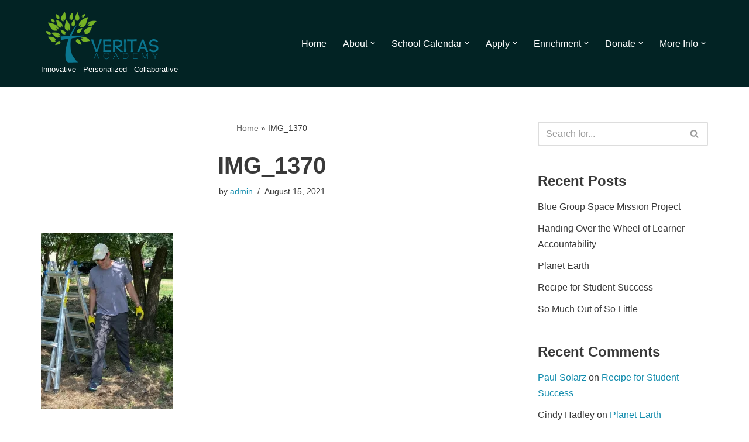

--- FILE ---
content_type: text/html; charset=UTF-8
request_url: https://veritasacademics.org/img_1370/
body_size: 18743
content:
<!DOCTYPE html>
<html lang="en-US">

<head>
	
	<meta charset="UTF-8">
	<meta name="viewport" content="width=device-width, initial-scale=1, minimum-scale=1">
	<link rel="profile" href="http://gmpg.org/xfn/11">
		<meta name='robots' content='index, follow, max-image-preview:large, max-snippet:-1, max-video-preview:-1' />
	<style>img:is([sizes="auto" i], [sizes^="auto," i]) { contain-intrinsic-size: 3000px 1500px }</style>
	<script>window._wca = window._wca || [];</script>

	<!-- This site is optimized with the Yoast SEO plugin v26.6 - https://yoast.com/wordpress/plugins/seo/ -->
	<title>IMG_1370 - Veritas Academy</title>
	<link rel="canonical" href="https://veritasacademics.org/img_1370/" />
	<meta property="og:locale" content="en_US" />
	<meta property="og:type" content="article" />
	<meta property="og:title" content="IMG_1370 - Veritas Academy" />
	<meta property="og:url" content="https://veritasacademics.org/img_1370/" />
	<meta property="og:site_name" content="Veritas Academy" />
	<meta property="article:publisher" content="http://www.facebook.com/veritasacademics" />
	<meta property="og:image" content="https://veritasacademics.org/img_1370" />
	<meta property="og:image:width" content="540" />
	<meta property="og:image:height" content="720" />
	<meta property="og:image:type" content="image/jpeg" />
	<meta name="twitter:card" content="summary_large_image" />
	<meta name="twitter:site" content="@VeritasAcademy_" />
	<script type="application/ld+json" class="yoast-schema-graph">{"@context":"https://schema.org","@graph":[{"@type":"WebPage","@id":"https://veritasacademics.org/img_1370/","url":"https://veritasacademics.org/img_1370/","name":"IMG_1370 - Veritas Academy","isPartOf":{"@id":"https://veritasacademics.org/#website"},"primaryImageOfPage":{"@id":"https://veritasacademics.org/img_1370/#primaryimage"},"image":{"@id":"https://veritasacademics.org/img_1370/#primaryimage"},"thumbnailUrl":"https://i0.wp.com/veritasacademics.org/wp-content/uploads/2021/08/IMG_1370.jpeg?fit=540%2C720&ssl=1","datePublished":"2021-08-15T22:49:16+00:00","breadcrumb":{"@id":"https://veritasacademics.org/img_1370/#breadcrumb"},"inLanguage":"en-US","potentialAction":[{"@type":"ReadAction","target":["https://veritasacademics.org/img_1370/"]}]},{"@type":"ImageObject","inLanguage":"en-US","@id":"https://veritasacademics.org/img_1370/#primaryimage","url":"https://i0.wp.com/veritasacademics.org/wp-content/uploads/2021/08/IMG_1370.jpeg?fit=540%2C720&ssl=1","contentUrl":"https://i0.wp.com/veritasacademics.org/wp-content/uploads/2021/08/IMG_1370.jpeg?fit=540%2C720&ssl=1","width":540,"height":720},{"@type":"BreadcrumbList","@id":"https://veritasacademics.org/img_1370/#breadcrumb","itemListElement":[{"@type":"ListItem","position":1,"name":"Home","item":"https://veritasacademics.org/"},{"@type":"ListItem","position":2,"name":"IMG_1370"}]},{"@type":"WebSite","@id":"https://veritasacademics.org/#website","url":"https://veritasacademics.org/","name":"Veritas Academy","description":"Innovative - Personalized - Collaborative","publisher":{"@id":"https://veritasacademics.org/#organization"},"potentialAction":[{"@type":"SearchAction","target":{"@type":"EntryPoint","urlTemplate":"https://veritasacademics.org/?s={search_term_string}"},"query-input":{"@type":"PropertyValueSpecification","valueRequired":true,"valueName":"search_term_string"}}],"inLanguage":"en-US"},{"@type":"Organization","@id":"https://veritasacademics.org/#organization","name":"Veritas Academy","url":"https://veritasacademics.org/","logo":{"@type":"ImageObject","inLanguage":"en-US","@id":"https://veritasacademics.org/#/schema/logo/image/","url":"https://i0.wp.com/veritasacademics.org/wp-content/uploads/2017/09/VeritasAcademyLogo_Wide.png?fit=700%2C300&ssl=1","contentUrl":"https://i0.wp.com/veritasacademics.org/wp-content/uploads/2017/09/VeritasAcademyLogo_Wide.png?fit=700%2C300&ssl=1","width":700,"height":300,"caption":"Veritas Academy"},"image":{"@id":"https://veritasacademics.org/#/schema/logo/image/"},"sameAs":["http://www.facebook.com/veritasacademics","https://x.com/VeritasAcademy_"]}]}</script>
	<!-- / Yoast SEO plugin. -->


<link rel='dns-prefetch' href='//stats.wp.com' />
<link rel='dns-prefetch' href='//secure.gravatar.com' />
<link rel='dns-prefetch' href='//v0.wordpress.com' />
<link rel='dns-prefetch' href='//widgets.wp.com' />
<link rel='dns-prefetch' href='//s0.wp.com' />
<link rel='dns-prefetch' href='//0.gravatar.com' />
<link rel='dns-prefetch' href='//1.gravatar.com' />
<link rel='dns-prefetch' href='//2.gravatar.com' />
<link rel='preconnect' href='//i0.wp.com' />
<link rel='preconnect' href='//c0.wp.com' />
<link rel="alternate" type="application/rss+xml" title="Veritas Academy &raquo; Feed" href="https://veritasacademics.org/feed/" />
<link rel="alternate" type="application/rss+xml" title="Veritas Academy &raquo; Comments Feed" href="https://veritasacademics.org/comments/feed/" />
<link rel="alternate" type="application/rss+xml" title="Veritas Academy &raquo; IMG_1370 Comments Feed" href="https://veritasacademics.org/feed/?attachment_id=9064" />
<script>
window._wpemojiSettings = {"baseUrl":"https:\/\/s.w.org\/images\/core\/emoji\/15.0.3\/72x72\/","ext":".png","svgUrl":"https:\/\/s.w.org\/images\/core\/emoji\/15.0.3\/svg\/","svgExt":".svg","source":{"concatemoji":"https:\/\/veritasacademics.org\/wp-includes\/js\/wp-emoji-release.min.js?ver=6.7.4"}};
/*! This file is auto-generated */
!function(i,n){var o,s,e;function c(e){try{var t={supportTests:e,timestamp:(new Date).valueOf()};sessionStorage.setItem(o,JSON.stringify(t))}catch(e){}}function p(e,t,n){e.clearRect(0,0,e.canvas.width,e.canvas.height),e.fillText(t,0,0);var t=new Uint32Array(e.getImageData(0,0,e.canvas.width,e.canvas.height).data),r=(e.clearRect(0,0,e.canvas.width,e.canvas.height),e.fillText(n,0,0),new Uint32Array(e.getImageData(0,0,e.canvas.width,e.canvas.height).data));return t.every(function(e,t){return e===r[t]})}function u(e,t,n){switch(t){case"flag":return n(e,"\ud83c\udff3\ufe0f\u200d\u26a7\ufe0f","\ud83c\udff3\ufe0f\u200b\u26a7\ufe0f")?!1:!n(e,"\ud83c\uddfa\ud83c\uddf3","\ud83c\uddfa\u200b\ud83c\uddf3")&&!n(e,"\ud83c\udff4\udb40\udc67\udb40\udc62\udb40\udc65\udb40\udc6e\udb40\udc67\udb40\udc7f","\ud83c\udff4\u200b\udb40\udc67\u200b\udb40\udc62\u200b\udb40\udc65\u200b\udb40\udc6e\u200b\udb40\udc67\u200b\udb40\udc7f");case"emoji":return!n(e,"\ud83d\udc26\u200d\u2b1b","\ud83d\udc26\u200b\u2b1b")}return!1}function f(e,t,n){var r="undefined"!=typeof WorkerGlobalScope&&self instanceof WorkerGlobalScope?new OffscreenCanvas(300,150):i.createElement("canvas"),a=r.getContext("2d",{willReadFrequently:!0}),o=(a.textBaseline="top",a.font="600 32px Arial",{});return e.forEach(function(e){o[e]=t(a,e,n)}),o}function t(e){var t=i.createElement("script");t.src=e,t.defer=!0,i.head.appendChild(t)}"undefined"!=typeof Promise&&(o="wpEmojiSettingsSupports",s=["flag","emoji"],n.supports={everything:!0,everythingExceptFlag:!0},e=new Promise(function(e){i.addEventListener("DOMContentLoaded",e,{once:!0})}),new Promise(function(t){var n=function(){try{var e=JSON.parse(sessionStorage.getItem(o));if("object"==typeof e&&"number"==typeof e.timestamp&&(new Date).valueOf()<e.timestamp+604800&&"object"==typeof e.supportTests)return e.supportTests}catch(e){}return null}();if(!n){if("undefined"!=typeof Worker&&"undefined"!=typeof OffscreenCanvas&&"undefined"!=typeof URL&&URL.createObjectURL&&"undefined"!=typeof Blob)try{var e="postMessage("+f.toString()+"("+[JSON.stringify(s),u.toString(),p.toString()].join(",")+"));",r=new Blob([e],{type:"text/javascript"}),a=new Worker(URL.createObjectURL(r),{name:"wpTestEmojiSupports"});return void(a.onmessage=function(e){c(n=e.data),a.terminate(),t(n)})}catch(e){}c(n=f(s,u,p))}t(n)}).then(function(e){for(var t in e)n.supports[t]=e[t],n.supports.everything=n.supports.everything&&n.supports[t],"flag"!==t&&(n.supports.everythingExceptFlag=n.supports.everythingExceptFlag&&n.supports[t]);n.supports.everythingExceptFlag=n.supports.everythingExceptFlag&&!n.supports.flag,n.DOMReady=!1,n.readyCallback=function(){n.DOMReady=!0}}).then(function(){return e}).then(function(){var e;n.supports.everything||(n.readyCallback(),(e=n.source||{}).concatemoji?t(e.concatemoji):e.wpemoji&&e.twemoji&&(t(e.twemoji),t(e.wpemoji)))}))}((window,document),window._wpemojiSettings);
</script>

<style id='wp-emoji-styles-inline-css'>

	img.wp-smiley, img.emoji {
		display: inline !important;
		border: none !important;
		box-shadow: none !important;
		height: 1em !important;
		width: 1em !important;
		margin: 0 0.07em !important;
		vertical-align: -0.1em !important;
		background: none !important;
		padding: 0 !important;
	}
</style>
<link rel='stylesheet' id='wp-block-library-css' href='https://c0.wp.com/c/6.7.4/wp-includes/css/dist/block-library/style.min.css' media='all' />
<link rel='stylesheet' id='mediaelement-css' href='https://c0.wp.com/c/6.7.4/wp-includes/js/mediaelement/mediaelementplayer-legacy.min.css' media='all' />
<link rel='stylesheet' id='wp-mediaelement-css' href='https://c0.wp.com/c/6.7.4/wp-includes/js/mediaelement/wp-mediaelement.min.css' media='all' />
<style id='jetpack-sharing-buttons-style-inline-css'>
.jetpack-sharing-buttons__services-list{display:flex;flex-direction:row;flex-wrap:wrap;gap:0;list-style-type:none;margin:5px;padding:0}.jetpack-sharing-buttons__services-list.has-small-icon-size{font-size:12px}.jetpack-sharing-buttons__services-list.has-normal-icon-size{font-size:16px}.jetpack-sharing-buttons__services-list.has-large-icon-size{font-size:24px}.jetpack-sharing-buttons__services-list.has-huge-icon-size{font-size:36px}@media print{.jetpack-sharing-buttons__services-list{display:none!important}}.editor-styles-wrapper .wp-block-jetpack-sharing-buttons{gap:0;padding-inline-start:0}ul.jetpack-sharing-buttons__services-list.has-background{padding:1.25em 2.375em}
</style>
<style id='classic-theme-styles-inline-css'>
/*! This file is auto-generated */
.wp-block-button__link{color:#fff;background-color:#32373c;border-radius:9999px;box-shadow:none;text-decoration:none;padding:calc(.667em + 2px) calc(1.333em + 2px);font-size:1.125em}.wp-block-file__button{background:#32373c;color:#fff;text-decoration:none}
</style>
<style id='global-styles-inline-css'>
:root{--wp--preset--aspect-ratio--square: 1;--wp--preset--aspect-ratio--4-3: 4/3;--wp--preset--aspect-ratio--3-4: 3/4;--wp--preset--aspect-ratio--3-2: 3/2;--wp--preset--aspect-ratio--2-3: 2/3;--wp--preset--aspect-ratio--16-9: 16/9;--wp--preset--aspect-ratio--9-16: 9/16;--wp--preset--color--black: #000000;--wp--preset--color--cyan-bluish-gray: #abb8c3;--wp--preset--color--white: #ffffff;--wp--preset--color--pale-pink: #f78da7;--wp--preset--color--vivid-red: #cf2e2e;--wp--preset--color--luminous-vivid-orange: #ff6900;--wp--preset--color--luminous-vivid-amber: #fcb900;--wp--preset--color--light-green-cyan: #7bdcb5;--wp--preset--color--vivid-green-cyan: #00d084;--wp--preset--color--pale-cyan-blue: #8ed1fc;--wp--preset--color--vivid-cyan-blue: #0693e3;--wp--preset--color--vivid-purple: #9b51e0;--wp--preset--color--neve-link-color: var(--nv-primary-accent);--wp--preset--color--neve-link-hover-color: var(--nv-secondary-accent);--wp--preset--color--nv-site-bg: var(--nv-site-bg);--wp--preset--color--nv-light-bg: var(--nv-light-bg);--wp--preset--color--nv-dark-bg: var(--nv-dark-bg);--wp--preset--color--neve-text-color: var(--nv-text-color);--wp--preset--color--nv-text-dark-bg: var(--nv-text-dark-bg);--wp--preset--color--nv-c-1: var(--nv-c-1);--wp--preset--color--nv-c-2: var(--nv-c-2);--wp--preset--gradient--vivid-cyan-blue-to-vivid-purple: linear-gradient(135deg,rgba(6,147,227,1) 0%,rgb(155,81,224) 100%);--wp--preset--gradient--light-green-cyan-to-vivid-green-cyan: linear-gradient(135deg,rgb(122,220,180) 0%,rgb(0,208,130) 100%);--wp--preset--gradient--luminous-vivid-amber-to-luminous-vivid-orange: linear-gradient(135deg,rgba(252,185,0,1) 0%,rgba(255,105,0,1) 100%);--wp--preset--gradient--luminous-vivid-orange-to-vivid-red: linear-gradient(135deg,rgba(255,105,0,1) 0%,rgb(207,46,46) 100%);--wp--preset--gradient--very-light-gray-to-cyan-bluish-gray: linear-gradient(135deg,rgb(238,238,238) 0%,rgb(169,184,195) 100%);--wp--preset--gradient--cool-to-warm-spectrum: linear-gradient(135deg,rgb(74,234,220) 0%,rgb(151,120,209) 20%,rgb(207,42,186) 40%,rgb(238,44,130) 60%,rgb(251,105,98) 80%,rgb(254,248,76) 100%);--wp--preset--gradient--blush-light-purple: linear-gradient(135deg,rgb(255,206,236) 0%,rgb(152,150,240) 100%);--wp--preset--gradient--blush-bordeaux: linear-gradient(135deg,rgb(254,205,165) 0%,rgb(254,45,45) 50%,rgb(107,0,62) 100%);--wp--preset--gradient--luminous-dusk: linear-gradient(135deg,rgb(255,203,112) 0%,rgb(199,81,192) 50%,rgb(65,88,208) 100%);--wp--preset--gradient--pale-ocean: linear-gradient(135deg,rgb(255,245,203) 0%,rgb(182,227,212) 50%,rgb(51,167,181) 100%);--wp--preset--gradient--electric-grass: linear-gradient(135deg,rgb(202,248,128) 0%,rgb(113,206,126) 100%);--wp--preset--gradient--midnight: linear-gradient(135deg,rgb(2,3,129) 0%,rgb(40,116,252) 100%);--wp--preset--font-size--small: 13px;--wp--preset--font-size--medium: 20px;--wp--preset--font-size--large: 36px;--wp--preset--font-size--x-large: 42px;--wp--preset--spacing--20: 0.44rem;--wp--preset--spacing--30: 0.67rem;--wp--preset--spacing--40: 1rem;--wp--preset--spacing--50: 1.5rem;--wp--preset--spacing--60: 2.25rem;--wp--preset--spacing--70: 3.38rem;--wp--preset--spacing--80: 5.06rem;--wp--preset--shadow--natural: 6px 6px 9px rgba(0, 0, 0, 0.2);--wp--preset--shadow--deep: 12px 12px 50px rgba(0, 0, 0, 0.4);--wp--preset--shadow--sharp: 6px 6px 0px rgba(0, 0, 0, 0.2);--wp--preset--shadow--outlined: 6px 6px 0px -3px rgba(255, 255, 255, 1), 6px 6px rgba(0, 0, 0, 1);--wp--preset--shadow--crisp: 6px 6px 0px rgba(0, 0, 0, 1);}:where(.is-layout-flex){gap: 0.5em;}:where(.is-layout-grid){gap: 0.5em;}body .is-layout-flex{display: flex;}.is-layout-flex{flex-wrap: wrap;align-items: center;}.is-layout-flex > :is(*, div){margin: 0;}body .is-layout-grid{display: grid;}.is-layout-grid > :is(*, div){margin: 0;}:where(.wp-block-columns.is-layout-flex){gap: 2em;}:where(.wp-block-columns.is-layout-grid){gap: 2em;}:where(.wp-block-post-template.is-layout-flex){gap: 1.25em;}:where(.wp-block-post-template.is-layout-grid){gap: 1.25em;}.has-black-color{color: var(--wp--preset--color--black) !important;}.has-cyan-bluish-gray-color{color: var(--wp--preset--color--cyan-bluish-gray) !important;}.has-white-color{color: var(--wp--preset--color--white) !important;}.has-pale-pink-color{color: var(--wp--preset--color--pale-pink) !important;}.has-vivid-red-color{color: var(--wp--preset--color--vivid-red) !important;}.has-luminous-vivid-orange-color{color: var(--wp--preset--color--luminous-vivid-orange) !important;}.has-luminous-vivid-amber-color{color: var(--wp--preset--color--luminous-vivid-amber) !important;}.has-light-green-cyan-color{color: var(--wp--preset--color--light-green-cyan) !important;}.has-vivid-green-cyan-color{color: var(--wp--preset--color--vivid-green-cyan) !important;}.has-pale-cyan-blue-color{color: var(--wp--preset--color--pale-cyan-blue) !important;}.has-vivid-cyan-blue-color{color: var(--wp--preset--color--vivid-cyan-blue) !important;}.has-vivid-purple-color{color: var(--wp--preset--color--vivid-purple) !important;}.has-neve-link-color-color{color: var(--wp--preset--color--neve-link-color) !important;}.has-neve-link-hover-color-color{color: var(--wp--preset--color--neve-link-hover-color) !important;}.has-nv-site-bg-color{color: var(--wp--preset--color--nv-site-bg) !important;}.has-nv-light-bg-color{color: var(--wp--preset--color--nv-light-bg) !important;}.has-nv-dark-bg-color{color: var(--wp--preset--color--nv-dark-bg) !important;}.has-neve-text-color-color{color: var(--wp--preset--color--neve-text-color) !important;}.has-nv-text-dark-bg-color{color: var(--wp--preset--color--nv-text-dark-bg) !important;}.has-nv-c-1-color{color: var(--wp--preset--color--nv-c-1) !important;}.has-nv-c-2-color{color: var(--wp--preset--color--nv-c-2) !important;}.has-black-background-color{background-color: var(--wp--preset--color--black) !important;}.has-cyan-bluish-gray-background-color{background-color: var(--wp--preset--color--cyan-bluish-gray) !important;}.has-white-background-color{background-color: var(--wp--preset--color--white) !important;}.has-pale-pink-background-color{background-color: var(--wp--preset--color--pale-pink) !important;}.has-vivid-red-background-color{background-color: var(--wp--preset--color--vivid-red) !important;}.has-luminous-vivid-orange-background-color{background-color: var(--wp--preset--color--luminous-vivid-orange) !important;}.has-luminous-vivid-amber-background-color{background-color: var(--wp--preset--color--luminous-vivid-amber) !important;}.has-light-green-cyan-background-color{background-color: var(--wp--preset--color--light-green-cyan) !important;}.has-vivid-green-cyan-background-color{background-color: var(--wp--preset--color--vivid-green-cyan) !important;}.has-pale-cyan-blue-background-color{background-color: var(--wp--preset--color--pale-cyan-blue) !important;}.has-vivid-cyan-blue-background-color{background-color: var(--wp--preset--color--vivid-cyan-blue) !important;}.has-vivid-purple-background-color{background-color: var(--wp--preset--color--vivid-purple) !important;}.has-neve-link-color-background-color{background-color: var(--wp--preset--color--neve-link-color) !important;}.has-neve-link-hover-color-background-color{background-color: var(--wp--preset--color--neve-link-hover-color) !important;}.has-nv-site-bg-background-color{background-color: var(--wp--preset--color--nv-site-bg) !important;}.has-nv-light-bg-background-color{background-color: var(--wp--preset--color--nv-light-bg) !important;}.has-nv-dark-bg-background-color{background-color: var(--wp--preset--color--nv-dark-bg) !important;}.has-neve-text-color-background-color{background-color: var(--wp--preset--color--neve-text-color) !important;}.has-nv-text-dark-bg-background-color{background-color: var(--wp--preset--color--nv-text-dark-bg) !important;}.has-nv-c-1-background-color{background-color: var(--wp--preset--color--nv-c-1) !important;}.has-nv-c-2-background-color{background-color: var(--wp--preset--color--nv-c-2) !important;}.has-black-border-color{border-color: var(--wp--preset--color--black) !important;}.has-cyan-bluish-gray-border-color{border-color: var(--wp--preset--color--cyan-bluish-gray) !important;}.has-white-border-color{border-color: var(--wp--preset--color--white) !important;}.has-pale-pink-border-color{border-color: var(--wp--preset--color--pale-pink) !important;}.has-vivid-red-border-color{border-color: var(--wp--preset--color--vivid-red) !important;}.has-luminous-vivid-orange-border-color{border-color: var(--wp--preset--color--luminous-vivid-orange) !important;}.has-luminous-vivid-amber-border-color{border-color: var(--wp--preset--color--luminous-vivid-amber) !important;}.has-light-green-cyan-border-color{border-color: var(--wp--preset--color--light-green-cyan) !important;}.has-vivid-green-cyan-border-color{border-color: var(--wp--preset--color--vivid-green-cyan) !important;}.has-pale-cyan-blue-border-color{border-color: var(--wp--preset--color--pale-cyan-blue) !important;}.has-vivid-cyan-blue-border-color{border-color: var(--wp--preset--color--vivid-cyan-blue) !important;}.has-vivid-purple-border-color{border-color: var(--wp--preset--color--vivid-purple) !important;}.has-neve-link-color-border-color{border-color: var(--wp--preset--color--neve-link-color) !important;}.has-neve-link-hover-color-border-color{border-color: var(--wp--preset--color--neve-link-hover-color) !important;}.has-nv-site-bg-border-color{border-color: var(--wp--preset--color--nv-site-bg) !important;}.has-nv-light-bg-border-color{border-color: var(--wp--preset--color--nv-light-bg) !important;}.has-nv-dark-bg-border-color{border-color: var(--wp--preset--color--nv-dark-bg) !important;}.has-neve-text-color-border-color{border-color: var(--wp--preset--color--neve-text-color) !important;}.has-nv-text-dark-bg-border-color{border-color: var(--wp--preset--color--nv-text-dark-bg) !important;}.has-nv-c-1-border-color{border-color: var(--wp--preset--color--nv-c-1) !important;}.has-nv-c-2-border-color{border-color: var(--wp--preset--color--nv-c-2) !important;}.has-vivid-cyan-blue-to-vivid-purple-gradient-background{background: var(--wp--preset--gradient--vivid-cyan-blue-to-vivid-purple) !important;}.has-light-green-cyan-to-vivid-green-cyan-gradient-background{background: var(--wp--preset--gradient--light-green-cyan-to-vivid-green-cyan) !important;}.has-luminous-vivid-amber-to-luminous-vivid-orange-gradient-background{background: var(--wp--preset--gradient--luminous-vivid-amber-to-luminous-vivid-orange) !important;}.has-luminous-vivid-orange-to-vivid-red-gradient-background{background: var(--wp--preset--gradient--luminous-vivid-orange-to-vivid-red) !important;}.has-very-light-gray-to-cyan-bluish-gray-gradient-background{background: var(--wp--preset--gradient--very-light-gray-to-cyan-bluish-gray) !important;}.has-cool-to-warm-spectrum-gradient-background{background: var(--wp--preset--gradient--cool-to-warm-spectrum) !important;}.has-blush-light-purple-gradient-background{background: var(--wp--preset--gradient--blush-light-purple) !important;}.has-blush-bordeaux-gradient-background{background: var(--wp--preset--gradient--blush-bordeaux) !important;}.has-luminous-dusk-gradient-background{background: var(--wp--preset--gradient--luminous-dusk) !important;}.has-pale-ocean-gradient-background{background: var(--wp--preset--gradient--pale-ocean) !important;}.has-electric-grass-gradient-background{background: var(--wp--preset--gradient--electric-grass) !important;}.has-midnight-gradient-background{background: var(--wp--preset--gradient--midnight) !important;}.has-small-font-size{font-size: var(--wp--preset--font-size--small) !important;}.has-medium-font-size{font-size: var(--wp--preset--font-size--medium) !important;}.has-large-font-size{font-size: var(--wp--preset--font-size--large) !important;}.has-x-large-font-size{font-size: var(--wp--preset--font-size--x-large) !important;}
:where(.wp-block-post-template.is-layout-flex){gap: 1.25em;}:where(.wp-block-post-template.is-layout-grid){gap: 1.25em;}
:where(.wp-block-columns.is-layout-flex){gap: 2em;}:where(.wp-block-columns.is-layout-grid){gap: 2em;}
:root :where(.wp-block-pullquote){font-size: 1.5em;line-height: 1.6;}
</style>
<link rel='stylesheet' id='woocommerce-layout-css' href='https://c0.wp.com/p/woocommerce/10.0.5/assets/css/woocommerce-layout.css' media='all' />
<style id='woocommerce-layout-inline-css'>

	.infinite-scroll .woocommerce-pagination {
		display: none;
	}
</style>
<link rel='stylesheet' id='woocommerce-smallscreen-css' href='https://c0.wp.com/p/woocommerce/10.0.5/assets/css/woocommerce-smallscreen.css' media='only screen and (max-width: 768px)' />
<link rel='stylesheet' id='woocommerce-general-css' href='https://c0.wp.com/p/woocommerce/10.0.5/assets/css/woocommerce.css' media='all' />
<style id='woocommerce-inline-inline-css'>
.woocommerce form .form-row .required { visibility: visible; }
</style>
<link rel='stylesheet' id='brands-styles-css' href='https://c0.wp.com/p/woocommerce/10.0.5/assets/css/brands.css' media='all' />
<link rel='stylesheet' id='neve-woocommerce-css' href='https://veritasacademics.org/wp-content/themes/neve/assets/css/woocommerce.min.css?ver=4.2.2' media='all' />
<link rel='stylesheet' id='neve-style-css' href='https://veritasacademics.org/wp-content/themes/neve/style-main-new.min.css?ver=4.2.2' media='all' />
<style id='neve-style-inline-css'>
.is-menu-sidebar .header-menu-sidebar { visibility: visible; }.is-menu-sidebar.menu_sidebar_slide_left .header-menu-sidebar { transform: translate3d(0, 0, 0); left: 0; }.is-menu-sidebar.menu_sidebar_slide_right .header-menu-sidebar { transform: translate3d(0, 0, 0); right: 0; }.is-menu-sidebar.menu_sidebar_pull_right .header-menu-sidebar, .is-menu-sidebar.menu_sidebar_pull_left .header-menu-sidebar { transform: translateX(0); }.is-menu-sidebar.menu_sidebar_dropdown .header-menu-sidebar { height: auto; }.is-menu-sidebar.menu_sidebar_dropdown .header-menu-sidebar-inner { max-height: 400px; padding: 20px 0; }.is-menu-sidebar.menu_sidebar_full_canvas .header-menu-sidebar { opacity: 1; }.header-menu-sidebar .menu-item-nav-search:not(.floating) { pointer-events: none; }.header-menu-sidebar .menu-item-nav-search .is-menu-sidebar { pointer-events: unset; }@media screen and (max-width: 960px) { .builder-item.cr .item--inner { --textalign: center; --justify: center; } }
.nv-meta-list li.meta:not(:last-child):after { content:"/" }.nv-meta-list .no-mobile{
			display:none;
		}.nv-meta-list li.last::after{
			content: ""!important;
		}@media (min-width: 769px) {
			.nv-meta-list .no-mobile {
				display: inline-block;
			}
			.nv-meta-list li.last:not(:last-child)::after {
		 		content: "/" !important;
			}
		}
 :root{ --container: 748px;--postwidth:100%; --primarybtnbg: var(--nv-primary-accent); --primarybtnhoverbg: var(--nv-primary-accent); --primarybtncolor: #fff; --secondarybtncolor: var(--nv-primary-accent); --primarybtnhovercolor: #fff; --secondarybtnhovercolor: var(--nv-primary-accent);--primarybtnborderradius:3px;--secondarybtnborderradius:3px;--secondarybtnborderwidth:3px;--btnpadding:13px 15px;--primarybtnpadding:13px 15px;--secondarybtnpadding:calc(13px - 3px) calc(15px - 3px); --bodyfontfamily: Arial,Helvetica,sans-serif; --bodyfontsize: 15px; --bodylineheight: 1.6; --bodyletterspacing: 0px; --bodyfontweight: 400; --h1fontsize: 36px; --h1fontweight: 700; --h1lineheight: 1.2; --h1letterspacing: 0px; --h1texttransform: none; --h2fontsize: 28px; --h2fontweight: 700; --h2lineheight: 1.3; --h2letterspacing: 0px; --h2texttransform: none; --h3fontsize: 24px; --h3fontweight: 700; --h3lineheight: 1.4; --h3letterspacing: 0px; --h3texttransform: none; --h4fontsize: 20px; --h4fontweight: 700; --h4lineheight: 1.6; --h4letterspacing: 0px; --h4texttransform: none; --h5fontsize: 16px; --h5fontweight: 700; --h5lineheight: 1.6; --h5letterspacing: 0px; --h5texttransform: none; --h6fontsize: 14px; --h6fontweight: 700; --h6lineheight: 1.6; --h6letterspacing: 0px; --h6texttransform: none;--formfieldborderwidth:2px;--formfieldborderradius:3px; --formfieldbgcolor: var(--nv-site-bg); --formfieldbordercolor: #dddddd; --formfieldcolor: var(--nv-text-color);--formfieldpadding:10px 12px; } .nv-index-posts{ --borderradius:0px; } .has-neve-button-color-color{ color: var(--nv-primary-accent)!important; } .has-neve-button-color-background-color{ background-color: var(--nv-primary-accent)!important; } .single-post-container .alignfull > [class*="__inner-container"], .single-post-container .alignwide > [class*="__inner-container"]{ max-width:718px } .single-product .alignfull > [class*="__inner-container"], .single-product .alignwide > [class*="__inner-container"]{ max-width:718px } .nv-meta-list{ --avatarsize: 20px; } .single .nv-meta-list{ --avatarsize: 20px; } .nv-is-boxed.nv-comments-wrap{ --padding:20px; } .nv-is-boxed.comment-respond{ --padding:20px; } .single:not(.single-product), .page{ --c-vspace:0 0 0 0;; } .scroll-to-top{ --color: var(--nv-text-dark-bg);--padding:8px 10px; --borderradius: 3px; --bgcolor: var(--nv-primary-accent); --hovercolor: var(--nv-text-dark-bg); --hoverbgcolor: var(--nv-primary-accent);--size:16px; } .global-styled{ --bgcolor: var(--nv-site-bg); } .header-top{ --rowbcolor: var(--nv-light-bg); --color: var(--nv-text-color); --bgcolor: var(--nv-site-bg); } .header-main{ --rowbcolor: var(--nv-light-bg); --color: #ffffff; --bgcolor: #022324; } .header-bottom{ --rowbcolor: var(--nv-light-bg); --color: var(--nv-text-color); --bgcolor: var(--nv-site-bg); } .header-menu-sidebar-bg{ --justify: flex-start; --textalign: left;--flexg: 1;--wrapdropdownwidth: auto; --color: var(--nv-text-color); --bgcolor: #000000; } .header-menu-sidebar{ width: 360px; } .builder-item--logo{ --maxwidth: 120px; --fs: 24px;--padding:10px 0;--margin:0; --textalign: left;--justify: flex-start; } .builder-item--nav-icon,.header-menu-sidebar .close-sidebar-panel .navbar-toggle{ --borderradius:0; } .builder-item--nav-icon{ --label-margin:0 5px 0 0;;--padding:10px 15px;--margin:0; } .builder-item--primary-menu{ --color: #ffffff; --hovercolor: var(--nv-secondary-accent); --hovertextcolor: var(--nv-text-color); --activecolor: var(--nv-primary-accent); --spacing: 20px; --height: 25px;--padding:0;--margin:0; --fontsize: 1em; --lineheight: 1.6; --letterspacing: 0px; --fontweight: 500; --texttransform: none; --iconsize: 1em; } .hfg-is-group.has-primary-menu .inherit-ff{ --inheritedfw: 500; } .footer-top-inner .row{ grid-template-columns:1fr; --valign: flex-start; } .footer-top{ --rowbcolor: var(--nv-light-bg); --color: var(--nv-text-color); --bgcolor: var(--nv-site-bg); } .footer-main-inner .row{ grid-template-columns:1fr 1fr 1fr; --valign: flex-start; } .footer-main{ --rowbcolor: var(--nv-light-bg); --color: var(--nv-text-color); --bgcolor: var(--nv-site-bg); } .footer-bottom-inner .row{ grid-template-columns:1fr; --valign: flex-start; } .footer-bottom{ --rowbcolor: var(--nv-light-bg); --color: var(--nv-text-dark-bg); --bgcolor: #022324; } .builder-item--footer-one-widgets{ --padding:0;--margin:0; --textalign: left;--justify: flex-start; } .builder-item--footer-three-widgets{ --padding:0;--margin:0; --textalign: left;--justify: flex-start; } .builder-item--footer-four-widgets{ --padding:0;--margin:0; --textalign: left;--justify: flex-start; } .builder-item--footer-menu{ --hovercolor: var(--nv-primary-accent); --spacing: 20px; --height: 25px;--padding:0;--margin:0; --fontsize: 1em; --lineheight: 1.6; --letterspacing: 0px; --fontweight: 500; --texttransform: none; --iconsize: 1em; --textalign: left;--justify: flex-start; } @media(min-width: 576px){ :root{ --container: 992px;--postwidth:100%;--btnpadding:13px 15px;--primarybtnpadding:13px 15px;--secondarybtnpadding:calc(13px - 3px) calc(15px - 3px); --bodyfontsize: 16px; --bodylineheight: 1.6; --bodyletterspacing: 0px; --h1fontsize: 38px; --h1lineheight: 1.2; --h1letterspacing: 0px; --h2fontsize: 30px; --h2lineheight: 1.2; --h2letterspacing: 0px; --h3fontsize: 26px; --h3lineheight: 1.4; --h3letterspacing: 0px; --h4fontsize: 22px; --h4lineheight: 1.5; --h4letterspacing: 0px; --h5fontsize: 18px; --h5lineheight: 1.6; --h5letterspacing: 0px; --h6fontsize: 14px; --h6lineheight: 1.6; --h6letterspacing: 0px; } .single-post-container .alignfull > [class*="__inner-container"], .single-post-container .alignwide > [class*="__inner-container"]{ max-width:962px } .single-product .alignfull > [class*="__inner-container"], .single-product .alignwide > [class*="__inner-container"]{ max-width:962px } .nv-meta-list{ --avatarsize: 20px; } .single .nv-meta-list{ --avatarsize: 20px; } .nv-is-boxed.nv-comments-wrap{ --padding:30px; } .nv-is-boxed.comment-respond{ --padding:30px; } .single:not(.single-product), .page{ --c-vspace:0 0 0 0;; } .scroll-to-top{ --padding:8px 10px;--size:16px; } .header-menu-sidebar-bg{ --justify: flex-start; --textalign: left;--flexg: 1;--wrapdropdownwidth: auto; } .header-menu-sidebar{ width: 360px; } .builder-item--logo{ --maxwidth: 120px; --fs: 24px;--padding:10px 0;--margin:0; --textalign: left;--justify: flex-start; } .builder-item--nav-icon{ --label-margin:0 5px 0 0;;--padding:10px 15px;--margin:0; } .builder-item--primary-menu{ --spacing: 20px; --height: 25px;--padding:0;--margin:0; --fontsize: 1em; --lineheight: 1.6; --letterspacing: 0px; --iconsize: 1em; } .builder-item--footer-one-widgets{ --padding:0;--margin:0; --textalign: left;--justify: flex-start; } .builder-item--footer-three-widgets{ --padding:0;--margin:0; --textalign: left;--justify: flex-start; } .builder-item--footer-four-widgets{ --padding:0;--margin:0; --textalign: left;--justify: flex-start; } .builder-item--footer-menu{ --spacing: 20px; --height: 25px;--padding:0;--margin:0; --fontsize: 1em; --lineheight: 1.6; --letterspacing: 0px; --iconsize: 1em; --textalign: left;--justify: flex-start; } }@media(min-width: 960px){ :root{ --container: 1170px;--postwidth:100%;--btnpadding:13px 15px;--primarybtnpadding:13px 15px;--secondarybtnpadding:calc(13px - 3px) calc(15px - 3px); --bodyfontsize: 16px; --bodylineheight: 1.7; --bodyletterspacing: 0px; --h1fontsize: 40px; --h1lineheight: 1.1; --h1letterspacing: 0px; --h2fontsize: 32px; --h2lineheight: 1.2; --h2letterspacing: 0px; --h3fontsize: 28px; --h3lineheight: 1.4; --h3letterspacing: 0px; --h4fontsize: 24px; --h4lineheight: 1.5; --h4letterspacing: 0px; --h5fontsize: 20px; --h5lineheight: 1.6; --h5letterspacing: 0px; --h6fontsize: 16px; --h6lineheight: 1.6; --h6letterspacing: 0px; } body:not(.single):not(.archive):not(.blog):not(.search):not(.error404) .neve-main > .container .col, body.post-type-archive-course .neve-main > .container .col, body.post-type-archive-llms_membership .neve-main > .container .col{ max-width: 100%; } body:not(.single):not(.archive):not(.blog):not(.search):not(.error404) .nv-sidebar-wrap, body.post-type-archive-course .nv-sidebar-wrap, body.post-type-archive-llms_membership .nv-sidebar-wrap{ max-width: 0%; } .neve-main > .archive-container .nv-index-posts.col{ max-width: 100%; } .neve-main > .archive-container .nv-sidebar-wrap{ max-width: 0%; } .neve-main > .single-post-container .nv-single-post-wrap.col{ max-width: 70%; } .single-post-container .alignfull > [class*="__inner-container"], .single-post-container .alignwide > [class*="__inner-container"]{ max-width:789px } .container-fluid.single-post-container .alignfull > [class*="__inner-container"], .container-fluid.single-post-container .alignwide > [class*="__inner-container"]{ max-width:calc(70% + 15px) } .neve-main > .single-post-container .nv-sidebar-wrap{ max-width: 30%; } .archive.woocommerce .neve-main > .shop-container .nv-shop.col{ max-width: 70%; } .archive.woocommerce .neve-main > .shop-container .nv-sidebar-wrap{ max-width: 30%; } .single-product .neve-main > .shop-container .nv-shop.col{ max-width: 100%; } .single-product .alignfull > [class*="__inner-container"], .single-product .alignwide > [class*="__inner-container"]{ max-width:1140px } .single-product .container-fluid .alignfull > [class*="__inner-container"], .single-product .alignwide > [class*="__inner-container"]{ max-width:calc(100% + 15px) } .single-product .neve-main > .shop-container .nv-sidebar-wrap{ max-width: 0%; } .nv-meta-list{ --avatarsize: 20px; } .single .nv-meta-list{ --avatarsize: 20px; } .nv-is-boxed.nv-comments-wrap{ --padding:40px; } .nv-is-boxed.comment-respond{ --padding:40px; } .single:not(.single-product), .page{ --c-vspace:0 0 0 0;; } .scroll-to-top{ --padding:8px 10px;--size:16px; } .header-menu-sidebar-bg{ --justify: flex-start; --textalign: left;--flexg: 1;--wrapdropdownwidth: auto; } .header-menu-sidebar{ width: 360px; } .builder-item--logo{ --maxwidth: 223px; --fs: 24px;--padding:10px 0;--margin:0; --textalign: left;--justify: flex-start; } .builder-item--nav-icon{ --label-margin:0 5px 0 0;;--padding:10px 15px;--margin:0; } .builder-item--primary-menu{ --spacing: 20px; --height: 25px;--padding:0;--margin:0; --fontsize: 1em; --lineheight: 1.6; --letterspacing: 0px; --iconsize: 1em; } .footer-bottom{ --height:95px; } .builder-item--footer-one-widgets{ --padding:0;--margin:0; --textalign: right;--justify: flex-end; } .builder-item--footer-three-widgets{ --padding:0;--margin:0; --textalign: left;--justify: flex-start; } .builder-item--footer-four-widgets{ --padding:0;--margin:0; --textalign: left;--justify: flex-start; } .builder-item--footer-menu{ --spacing: 20px; --height: 25px;--padding:0;--margin:0; --fontsize: 1em; --lineheight: 1.6; --letterspacing: 0px; --iconsize: 1em; --textalign: right;--justify: flex-end; } }.nv-content-wrap .elementor a:not(.button):not(.wp-block-file__button){ text-decoration: none; }.scroll-to-top {right: 20px; border: none; position: fixed; bottom: 30px; display: none; opacity: 0; visibility: hidden; transition: opacity 0.3s ease-in-out, visibility 0.3s ease-in-out; align-items: center; justify-content: center; z-index: 999; } @supports (-webkit-overflow-scrolling: touch) { .scroll-to-top { bottom: 74px; } } .scroll-to-top.image { background-position: center; } .scroll-to-top .scroll-to-top-image { width: 100%; height: 100%; } .scroll-to-top .scroll-to-top-label { margin: 0; padding: 5px; } .scroll-to-top:hover { text-decoration: none; } .scroll-to-top.scroll-to-top-left {left: 20px; right: unset;} .scroll-to-top.scroll-show-mobile { display: flex; } @media (min-width: 960px) { .scroll-to-top { display: flex; } }.scroll-to-top { color: var(--color); padding: var(--padding); border-radius: var(--borderradius); background: var(--bgcolor); } .scroll-to-top:hover, .scroll-to-top:focus { color: var(--hovercolor); background: var(--hoverbgcolor); } .scroll-to-top-icon, .scroll-to-top.image .scroll-to-top-image { width: var(--size); height: var(--size); } .scroll-to-top-image { background-image: var(--bgimage); background-size: cover; }:root{--nv-primary-accent:#128cad;--nv-secondary-accent:#0b7891;--nv-site-bg:#ffffff;--nv-light-bg:#ededed;--nv-dark-bg:#14171c;--nv-text-color:#393939;--nv-text-dark-bg:#ffffff;--nv-c-1:#77b978;--nv-c-2:#f37262;--nv-fallback-ff:Arial, Helvetica, sans-serif;}
:root{--e-global-color-nvprimaryaccent:#128cad;--e-global-color-nvsecondaryaccent:#0b7891;--e-global-color-nvsitebg:#ffffff;--e-global-color-nvlightbg:#ededed;--e-global-color-nvdarkbg:#14171c;--e-global-color-nvtextcolor:#393939;--e-global-color-nvtextdarkbg:#ffffff;--e-global-color-nvc1:#77b978;--e-global-color-nvc2:#f37262;}
</style>
<link rel='stylesheet' id='jetpack_likes-css' href='https://c0.wp.com/p/jetpack/15.3.1/modules/likes/style.css' media='all' />
<link rel='stylesheet' id='elementor-frontend-css' href='https://veritasacademics.org/wp-content/plugins/elementor/assets/css/frontend.min.css?ver=3.33.6' media='all' />
<link rel='stylesheet' id='eael-general-css' href='https://veritasacademics.org/wp-content/plugins/essential-addons-for-elementor-lite/assets/front-end/css/view/general.min.css?ver=6.5.4' media='all' />
<link rel='stylesheet' id='bdt-uikit-css' href='https://veritasacademics.org/wp-content/plugins/bdthemes-prime-slider-lite/assets/css/bdt-uikit.css?ver=3.21.7' media='all' />
<link rel='stylesheet' id='prime-slider-site-css' href='https://veritasacademics.org/wp-content/plugins/bdthemes-prime-slider-lite/assets/css/prime-slider-site.css?ver=4.1.0' media='all' />
<script src="https://c0.wp.com/c/6.7.4/wp-includes/js/jquery/jquery.min.js" id="jquery-core-js"></script>
<script src="https://c0.wp.com/c/6.7.4/wp-includes/js/jquery/jquery-migrate.min.js" id="jquery-migrate-js"></script>
<script src="https://c0.wp.com/p/woocommerce/10.0.5/assets/js/jquery-blockui/jquery.blockUI.min.js" id="jquery-blockui-js" defer data-wp-strategy="defer"></script>
<script id="wc-add-to-cart-js-extra">
var wc_add_to_cart_params = {"ajax_url":"\/wp-admin\/admin-ajax.php","wc_ajax_url":"\/?wc-ajax=%%endpoint%%","i18n_view_cart":"View cart","cart_url":"https:\/\/veritasacademics.org\/cart\/","is_cart":"","cart_redirect_after_add":"yes"};
</script>
<script src="https://c0.wp.com/p/woocommerce/10.0.5/assets/js/frontend/add-to-cart.min.js" id="wc-add-to-cart-js" defer data-wp-strategy="defer"></script>
<script src="https://c0.wp.com/p/woocommerce/10.0.5/assets/js/js-cookie/js.cookie.min.js" id="js-cookie-js" defer data-wp-strategy="defer"></script>
<script id="woocommerce-js-extra">
var woocommerce_params = {"ajax_url":"\/wp-admin\/admin-ajax.php","wc_ajax_url":"\/?wc-ajax=%%endpoint%%","i18n_password_show":"Show password","i18n_password_hide":"Hide password"};
</script>
<script src="https://c0.wp.com/p/woocommerce/10.0.5/assets/js/frontend/woocommerce.min.js" id="woocommerce-js" defer data-wp-strategy="defer"></script>
<script src="https://stats.wp.com/s-202604.js" id="woocommerce-analytics-js" defer data-wp-strategy="defer"></script>
<script src="https://veritasacademics.org/wp-content/plugins/bdthemes-prime-slider-lite/assets/js/bdt-uikit.min.js?ver=3.21.7" id="bdt-uikit-js"></script>
<link rel="https://api.w.org/" href="https://veritasacademics.org/wp-json/" /><link rel="alternate" title="JSON" type="application/json" href="https://veritasacademics.org/wp-json/wp/v2/media/9064" /><link rel="EditURI" type="application/rsd+xml" title="RSD" href="https://veritasacademics.org/xmlrpc.php?rsd" />
<meta name="generator" content="WordPress 6.7.4" />
<meta name="generator" content="WooCommerce 10.0.5" />
<link rel='shortlink' href='https://wp.me/a9cx2r-2mc' />
<link rel="alternate" title="oEmbed (JSON)" type="application/json+oembed" href="https://veritasacademics.org/wp-json/oembed/1.0/embed?url=https%3A%2F%2Fveritasacademics.org%2Fimg_1370%2F" />
<link rel="alternate" title="oEmbed (XML)" type="text/xml+oembed" href="https://veritasacademics.org/wp-json/oembed/1.0/embed?url=https%3A%2F%2Fveritasacademics.org%2Fimg_1370%2F&#038;format=xml" />
        <script type="text/javascript">
            ( function () {
                window.lae_fs = { can_use_premium_code: false};
            } )();
        </script>
        	<style>img#wpstats{display:none}</style>
			<noscript><style>.woocommerce-product-gallery{ opacity: 1 !important; }</style></noscript>
	<meta name="generator" content="Elementor 3.33.6; features: additional_custom_breakpoints; settings: css_print_method-external, google_font-enabled, font_display-auto">
<style>.recentcomments a{display:inline !important;padding:0 !important;margin:0 !important;}</style>			<style>
				.e-con.e-parent:nth-of-type(n+4):not(.e-lazyloaded):not(.e-no-lazyload),
				.e-con.e-parent:nth-of-type(n+4):not(.e-lazyloaded):not(.e-no-lazyload) * {
					background-image: none !important;
				}
				@media screen and (max-height: 1024px) {
					.e-con.e-parent:nth-of-type(n+3):not(.e-lazyloaded):not(.e-no-lazyload),
					.e-con.e-parent:nth-of-type(n+3):not(.e-lazyloaded):not(.e-no-lazyload) * {
						background-image: none !important;
					}
				}
				@media screen and (max-height: 640px) {
					.e-con.e-parent:nth-of-type(n+2):not(.e-lazyloaded):not(.e-no-lazyload),
					.e-con.e-parent:nth-of-type(n+2):not(.e-lazyloaded):not(.e-no-lazyload) * {
						background-image: none !important;
					}
				}
			</style>
			<link rel="icon" href="https://i0.wp.com/veritasacademics.org/wp-content/uploads/2017/09/cropped-VeritasLogo_Academy_Square.png?fit=32%2C32&#038;ssl=1" sizes="32x32" />
<link rel="icon" href="https://i0.wp.com/veritasacademics.org/wp-content/uploads/2017/09/cropped-VeritasLogo_Academy_Square.png?fit=192%2C192&#038;ssl=1" sizes="192x192" />
<link rel="apple-touch-icon" href="https://i0.wp.com/veritasacademics.org/wp-content/uploads/2017/09/cropped-VeritasLogo_Academy_Square.png?fit=180%2C180&#038;ssl=1" />
<meta name="msapplication-TileImage" content="https://i0.wp.com/veritasacademics.org/wp-content/uploads/2017/09/cropped-VeritasLogo_Academy_Square.png?fit=270%2C270&#038;ssl=1" />
		<style id="wp-custom-css">
			.woocommerce-checkout .col-1 {
  max-width:100%;
}		</style>
		
	</head>

<body  class="attachment attachment-template-default single single-attachment postid-9064 attachmentid-9064 attachment-jpeg wp-custom-logo theme-neve woocommerce-no-js eio-default  nv-blog-default nv-sidebar-right menu_sidebar_slide_left elementor-default elementor-kit-7209" id="neve_body"  >
<div class="wrapper">
	
	<header class="header"  >
		<a class="neve-skip-link show-on-focus" href="#content" >
			Skip to content		</a>
		<div id="header-grid"  class="hfg_header site-header">
	
<nav class="header--row header-main hide-on-mobile hide-on-tablet layout-full-contained nv-navbar header--row"
	data-row-id="main" data-show-on="desktop">

	<div
		class="header--row-inner header-main-inner">
		<div class="container">
			<div
				class="row row--wrapper"
				data-section="hfg_header_layout_main" >
				<div class="hfg-slot left"><div class="builder-item desktop-left"><div class="item--inner builder-item--logo"
		data-section="title_tagline"
		data-item-id="logo">
	
<div class="site-logo">
	<a class="brand" href="https://veritasacademics.org/" aria-label="Veritas Academy Innovative - Personalized - Collaborative" rel="home"><div class="logo-on-top"><img width="700" height="282" src="https://i0.wp.com/veritasacademics.org/wp-content/uploads/2017/09/cropped-cropped-VeritasLogo_Academy_Wide_Transparent.png?fit=700%2C282&amp;ssl=1" class="neve-site-logo skip-lazy" alt="" data-variant="logo" decoding="async" srcset="https://i0.wp.com/veritasacademics.org/wp-content/uploads/2017/09/cropped-cropped-VeritasLogo_Academy_Wide_Transparent.png?w=700&amp;ssl=1 700w, https://i0.wp.com/veritasacademics.org/wp-content/uploads/2017/09/cropped-cropped-VeritasLogo_Academy_Wide_Transparent.png?resize=300%2C121&amp;ssl=1 300w, https://i0.wp.com/veritasacademics.org/wp-content/uploads/2017/09/cropped-cropped-VeritasLogo_Academy_Wide_Transparent.png?resize=600%2C242&amp;ssl=1 600w" sizes="(max-width: 700px) 100vw, 700px" data-attachment-id="8905" data-permalink="https://veritasacademics.org/cropped-cropped-veritaslogo_academy_wide_transparent-png/" data-orig-file="https://i0.wp.com/veritasacademics.org/wp-content/uploads/2017/09/cropped-cropped-VeritasLogo_Academy_Wide_Transparent.png?fit=700%2C282&amp;ssl=1" data-orig-size="700,282" data-comments-opened="1" data-image-meta="{&quot;aperture&quot;:&quot;0&quot;,&quot;credit&quot;:&quot;&quot;,&quot;camera&quot;:&quot;&quot;,&quot;caption&quot;:&quot;&quot;,&quot;created_timestamp&quot;:&quot;0&quot;,&quot;copyright&quot;:&quot;&quot;,&quot;focal_length&quot;:&quot;0&quot;,&quot;iso&quot;:&quot;0&quot;,&quot;shutter_speed&quot;:&quot;0&quot;,&quot;title&quot;:&quot;&quot;,&quot;orientation&quot;:&quot;0&quot;}" data-image-title="cropped-cropped-VeritasLogo_Academy_Wide_Transparent.png" data-image-description="&lt;p&gt;https://veritasacademics.org/wp-content/uploads/2017/09/cropped-cropped-VeritasLogo_Academy_Wide_Transparent.png&lt;/p&gt;
" data-image-caption="" data-medium-file="https://i0.wp.com/veritasacademics.org/wp-content/uploads/2017/09/cropped-cropped-VeritasLogo_Academy_Wide_Transparent.png?fit=300%2C121&amp;ssl=1" data-large-file="https://i0.wp.com/veritasacademics.org/wp-content/uploads/2017/09/cropped-cropped-VeritasLogo_Academy_Wide_Transparent.png?fit=700%2C282&amp;ssl=1" /><div class="nv-title-tagline-wrap"><small>Innovative - Personalized - Collaborative</small></div></div></a></div>
	</div>

</div></div><div class="hfg-slot right"><div class="builder-item has-nav"><div class="item--inner builder-item--primary-menu has_menu"
		data-section="header_menu_primary"
		data-item-id="primary-menu">
	<div class="nv-nav-wrap">
	<div role="navigation" class="nav-menu-primary"
			aria-label="Primary Menu">

		<ul id="nv-primary-navigation-main" class="primary-menu-ul nav-ul menu-desktop"><li id="menu-item-8635" class="menu-item menu-item-type-custom menu-item-object-custom menu-item-home menu-item-8635"><div class="wrap"><a href="https://veritasacademics.org/">Home</a></div></li>
<li id="menu-item-619" class="menu-item menu-item-type-custom menu-item-object-custom menu-item-has-children menu-item-619"><div class="wrap"><a><span class="menu-item-title-wrap dd-title">About</span></a><div role="button" aria-pressed="false" aria-label="Open Submenu" tabindex="0" class="caret-wrap caret 2" style="margin-left:5px;"><span class="caret"><svg fill="currentColor" aria-label="Dropdown" xmlns="http://www.w3.org/2000/svg" viewBox="0 0 448 512"><path d="M207.029 381.476L12.686 187.132c-9.373-9.373-9.373-24.569 0-33.941l22.667-22.667c9.357-9.357 24.522-9.375 33.901-.04L224 284.505l154.745-154.021c9.379-9.335 24.544-9.317 33.901.04l22.667 22.667c9.373 9.373 9.373 24.569 0 33.941L240.971 381.476c-9.373 9.372-24.569 9.372-33.942 0z"/></svg></span></div></div>
<ul class="sub-menu">
	<li id="menu-item-1496" class="menu-item menu-item-type-post_type menu-item-object-page menu-item-1496"><div class="wrap"><a href="https://veritasacademics.org/why-veritas/">Why Veritas?</a></div></li>
	<li id="menu-item-624" class="menu-item menu-item-type-post_type menu-item-object-page menu-item-624"><div class="wrap"><a href="https://veritasacademics.org/what-is-a-micro-school/">What is a Micro-School?</a></div></li>
	<li id="menu-item-620" class="menu-item menu-item-type-post_type menu-item-object-page menu-item-620"><div class="wrap"><a href="https://veritasacademics.org/empowering-learners/">Empowering Learners</a></div></li>
	<li id="menu-item-8690" class="menu-item menu-item-type-post_type menu-item-object-page menu-item-8690"><div class="wrap"><a href="https://veritasacademics.org/preschool-pre-k/">Preschool/Pre-K</a></div></li>
	<li id="menu-item-623" class="menu-item menu-item-type-post_type menu-item-object-page menu-item-623"><div class="wrap"><a href="https://veritasacademics.org/our-story/">Our Story</a></div></li>
	<li id="menu-item-687" class="menu-item menu-item-type-post_type menu-item-object-page menu-item-687"><div class="wrap"><a href="https://veritasacademics.org/staff/">Our Staff</a></div></li>
</ul>
</li>
<li id="menu-item-10345" class="menu-item menu-item-type-custom menu-item-object-custom menu-item-has-children menu-item-10345"><div class="wrap"><a><span class="menu-item-title-wrap dd-title">School Calendar</span></a><div role="button" aria-pressed="false" aria-label="Open Submenu" tabindex="0" class="caret-wrap caret 9" style="margin-left:5px;"><span class="caret"><svg fill="currentColor" aria-label="Dropdown" xmlns="http://www.w3.org/2000/svg" viewBox="0 0 448 512"><path d="M207.029 381.476L12.686 187.132c-9.373-9.373-9.373-24.569 0-33.941l22.667-22.667c9.357-9.357 24.522-9.375 33.901-.04L224 284.505l154.745-154.021c9.379-9.335 24.544-9.317 33.901.04l22.667 22.667c9.373 9.373 9.373 24.569 0 33.941L240.971 381.476c-9.373 9.372-24.569 9.372-33.942 0z"/></svg></span></div></div>
<ul class="sub-menu">
	<li id="menu-item-10343" class="menu-item menu-item-type-post_type menu-item-object-page menu-item-10343"><div class="wrap"><a href="https://veritasacademics.org/2024-25-school-calendar/">2024-25 School Calendar</a></div></li>
	<li id="menu-item-10344" class="menu-item menu-item-type-post_type menu-item-object-page menu-item-10344"><div class="wrap"><a href="https://veritasacademics.org/2025-26-school-calendar/">2025-26 School Calendar</a></div></li>
</ul>
</li>
<li id="menu-item-398" class="menu-item menu-item-type-custom menu-item-object-custom menu-item-has-children menu-item-398"><div class="wrap"><a><span class="menu-item-title-wrap dd-title">Apply</span></a><div role="button" aria-pressed="false" aria-label="Open Submenu" tabindex="0" class="caret-wrap caret 12" style="margin-left:5px;"><span class="caret"><svg fill="currentColor" aria-label="Dropdown" xmlns="http://www.w3.org/2000/svg" viewBox="0 0 448 512"><path d="M207.029 381.476L12.686 187.132c-9.373-9.373-9.373-24.569 0-33.941l22.667-22.667c9.357-9.357 24.522-9.375 33.901-.04L224 284.505l154.745-154.021c9.379-9.335 24.544-9.317 33.901.04l22.667 22.667c9.373 9.373 9.373 24.569 0 33.941L240.971 381.476c-9.373 9.372-24.569 9.372-33.942 0z"/></svg></span></div></div>
<ul class="sub-menu">
	<li id="menu-item-10332" class="menu-item menu-item-type-post_type menu-item-object-page menu-item-10332"><div class="wrap"><a href="https://veritasacademics.org/2025-26-enrollment/">2025-26 Enrollment</a></div></li>
	<li id="menu-item-10331" class="menu-item menu-item-type-post_type menu-item-object-page menu-item-10331"><div class="wrap"><a href="https://veritasacademics.org/2025-26-tuition-and-fees/">2025-26 Tuition and Fees</a></div></li>
</ul>
</li>
<li id="menu-item-8303" class="menu-item menu-item-type-custom menu-item-object-custom menu-item-has-children menu-item-8303"><div class="wrap"><a><span class="menu-item-title-wrap dd-title">Enrichment</span></a><div role="button" aria-pressed="false" aria-label="Open Submenu" tabindex="0" class="caret-wrap caret 15" style="margin-left:5px;"><span class="caret"><svg fill="currentColor" aria-label="Dropdown" xmlns="http://www.w3.org/2000/svg" viewBox="0 0 448 512"><path d="M207.029 381.476L12.686 187.132c-9.373-9.373-9.373-24.569 0-33.941l22.667-22.667c9.357-9.357 24.522-9.375 33.901-.04L224 284.505l154.745-154.021c9.379-9.335 24.544-9.317 33.901.04l22.667 22.667c9.373 9.373 9.373 24.569 0 33.941L240.971 381.476c-9.373 9.372-24.569 9.372-33.942 0z"/></svg></span></div></div>
<ul class="sub-menu">
	<li id="menu-item-10294" class="menu-item menu-item-type-post_type menu-item-object-page menu-item-10294"><div class="wrap"><a href="https://veritasacademics.org/homeschool-enrichment/">Homeschool Enrichment</a></div></li>
	<li id="menu-item-10272" class="menu-item menu-item-type-post_type menu-item-object-page menu-item-10272"><div class="wrap"><a href="https://veritasacademics.org/summer-camps/">Summer Camps</a></div></li>
</ul>
</li>
<li id="menu-item-10295" class="menu-item menu-item-type-custom menu-item-object-custom menu-item-has-children menu-item-10295"><div class="wrap"><a href="https://veritascommunity.churchcenter.com/giving"><span class="menu-item-title-wrap dd-title">Donate</span></a><div role="button" aria-pressed="false" aria-label="Open Submenu" tabindex="0" class="caret-wrap caret 18" style="margin-left:5px;"><span class="caret"><svg fill="currentColor" aria-label="Dropdown" xmlns="http://www.w3.org/2000/svg" viewBox="0 0 448 512"><path d="M207.029 381.476L12.686 187.132c-9.373-9.373-9.373-24.569 0-33.941l22.667-22.667c9.357-9.357 24.522-9.375 33.901-.04L224 284.505l154.745-154.021c9.379-9.335 24.544-9.317 33.901.04l22.667 22.667c9.373 9.373 9.373 24.569 0 33.941L240.971 381.476c-9.373 9.372-24.569 9.372-33.942 0z"/></svg></span></div></div>
<ul class="sub-menu">
	<li id="menu-item-313" class="menu-item menu-item-type-custom menu-item-object-custom menu-item-313"><div class="wrap"><a href="https://givebutter.com/VeritasAcademyWylie">Capital Campaign</a></div></li>
</ul>
</li>
<li id="menu-item-415" class="menu-item menu-item-type-custom menu-item-object-custom menu-item-has-children menu-item-415"><div class="wrap"><a><span class="menu-item-title-wrap dd-title">More Info</span></a><div role="button" aria-pressed="false" aria-label="Open Submenu" tabindex="0" class="caret-wrap caret 20" style="margin-left:5px;"><span class="caret"><svg fill="currentColor" aria-label="Dropdown" xmlns="http://www.w3.org/2000/svg" viewBox="0 0 448 512"><path d="M207.029 381.476L12.686 187.132c-9.373-9.373-9.373-24.569 0-33.941l22.667-22.667c9.357-9.357 24.522-9.375 33.901-.04L224 284.505l154.745-154.021c9.379-9.335 24.544-9.317 33.901.04l22.667 22.667c9.373 9.373 9.373 24.569 0 33.941L240.971 381.476c-9.373 9.372-24.569 9.372-33.942 0z"/></svg></span></div></div>
<ul class="sub-menu">
	<li id="menu-item-106" class="menu-item menu-item-type-post_type menu-item-object-page menu-item-106"><div class="wrap"><a href="https://veritasacademics.org/contact-us/">Contact Us</a></div></li>
	<li id="menu-item-322" class="menu-item menu-item-type-post_type menu-item-object-page current_page_parent menu-item-322"><div class="wrap"><a href="https://veritasacademics.org/blog/">Blog</a></div></li>
	<li id="menu-item-223" class="menu-item menu-item-type-custom menu-item-object-custom menu-item-223"><div class="wrap"><a href="http://veritaslife.org">Veritas Community</a></div></li>
</ul>
</li>
</ul>	</div>
</div>

	</div>

</div></div>							</div>
		</div>
	</div>
</nav>


<nav class="header--row header-main hide-on-desktop layout-full-contained nv-navbar header--row"
	data-row-id="main" data-show-on="mobile">

	<div
		class="header--row-inner header-main-inner">
		<div class="container">
			<div
				class="row row--wrapper"
				data-section="hfg_header_layout_main" >
				<div class="hfg-slot left"><div class="builder-item tablet-left mobile-left"><div class="item--inner builder-item--logo"
		data-section="title_tagline"
		data-item-id="logo">
	
<div class="site-logo">
	<a class="brand" href="https://veritasacademics.org/" aria-label="Veritas Academy Innovative - Personalized - Collaborative" rel="home"><div class="logo-on-top"><img width="700" height="282" src="https://i0.wp.com/veritasacademics.org/wp-content/uploads/2017/09/cropped-cropped-VeritasLogo_Academy_Wide_Transparent.png?fit=700%2C282&amp;ssl=1" class="neve-site-logo skip-lazy" alt="" data-variant="logo" decoding="async" srcset="https://i0.wp.com/veritasacademics.org/wp-content/uploads/2017/09/cropped-cropped-VeritasLogo_Academy_Wide_Transparent.png?w=700&amp;ssl=1 700w, https://i0.wp.com/veritasacademics.org/wp-content/uploads/2017/09/cropped-cropped-VeritasLogo_Academy_Wide_Transparent.png?resize=300%2C121&amp;ssl=1 300w, https://i0.wp.com/veritasacademics.org/wp-content/uploads/2017/09/cropped-cropped-VeritasLogo_Academy_Wide_Transparent.png?resize=600%2C242&amp;ssl=1 600w" sizes="(max-width: 700px) 100vw, 700px" data-attachment-id="8905" data-permalink="https://veritasacademics.org/cropped-cropped-veritaslogo_academy_wide_transparent-png/" data-orig-file="https://i0.wp.com/veritasacademics.org/wp-content/uploads/2017/09/cropped-cropped-VeritasLogo_Academy_Wide_Transparent.png?fit=700%2C282&amp;ssl=1" data-orig-size="700,282" data-comments-opened="1" data-image-meta="{&quot;aperture&quot;:&quot;0&quot;,&quot;credit&quot;:&quot;&quot;,&quot;camera&quot;:&quot;&quot;,&quot;caption&quot;:&quot;&quot;,&quot;created_timestamp&quot;:&quot;0&quot;,&quot;copyright&quot;:&quot;&quot;,&quot;focal_length&quot;:&quot;0&quot;,&quot;iso&quot;:&quot;0&quot;,&quot;shutter_speed&quot;:&quot;0&quot;,&quot;title&quot;:&quot;&quot;,&quot;orientation&quot;:&quot;0&quot;}" data-image-title="cropped-cropped-VeritasLogo_Academy_Wide_Transparent.png" data-image-description="&lt;p&gt;https://veritasacademics.org/wp-content/uploads/2017/09/cropped-cropped-VeritasLogo_Academy_Wide_Transparent.png&lt;/p&gt;
" data-image-caption="" data-medium-file="https://i0.wp.com/veritasacademics.org/wp-content/uploads/2017/09/cropped-cropped-VeritasLogo_Academy_Wide_Transparent.png?fit=300%2C121&amp;ssl=1" data-large-file="https://i0.wp.com/veritasacademics.org/wp-content/uploads/2017/09/cropped-cropped-VeritasLogo_Academy_Wide_Transparent.png?fit=700%2C282&amp;ssl=1" /><div class="nv-title-tagline-wrap"><small>Innovative - Personalized - Collaborative</small></div></div></a></div>
	</div>

</div></div><div class="hfg-slot right"><div class="builder-item tablet-left mobile-left"><div class="item--inner builder-item--nav-icon"
		data-section="header_menu_icon"
		data-item-id="nav-icon">
	<div class="menu-mobile-toggle item-button navbar-toggle-wrapper">
	<button type="button" class=" navbar-toggle"
			value="Navigation Menu"
					aria-label="Navigation Menu "
			aria-expanded="false" onclick="if('undefined' !== typeof toggleAriaClick ) { toggleAriaClick() }">
					<span class="bars">
				<span class="icon-bar"></span>
				<span class="icon-bar"></span>
				<span class="icon-bar"></span>
			</span>
					<span class="screen-reader-text">Navigation Menu</span>
	</button>
</div> <!--.navbar-toggle-wrapper-->


	</div>

</div></div>							</div>
		</div>
	</div>
</nav>

<div
		id="header-menu-sidebar" class="header-menu-sidebar tcb menu-sidebar-panel slide_left hfg-pe"
		data-row-id="sidebar">
	<div id="header-menu-sidebar-bg" class="header-menu-sidebar-bg">
				<div class="close-sidebar-panel navbar-toggle-wrapper">
			<button type="button" class="hamburger is-active  navbar-toggle active" 					value="Navigation Menu"
					aria-label="Navigation Menu "
					aria-expanded="false" onclick="if('undefined' !== typeof toggleAriaClick ) { toggleAriaClick() }">
								<span class="bars">
						<span class="icon-bar"></span>
						<span class="icon-bar"></span>
						<span class="icon-bar"></span>
					</span>
								<span class="screen-reader-text">
			Navigation Menu					</span>
			</button>
		</div>
					<div id="header-menu-sidebar-inner" class="header-menu-sidebar-inner tcb ">
						<div class="builder-item has-nav"><div class="item--inner builder-item--primary-menu has_menu"
		data-section="header_menu_primary"
		data-item-id="primary-menu">
	<div class="nv-nav-wrap">
	<div role="navigation" class="nav-menu-primary"
			aria-label="Primary Menu">

		<ul id="nv-primary-navigation-sidebar" class="primary-menu-ul nav-ul menu-mobile"><li class="menu-item menu-item-type-custom menu-item-object-custom menu-item-home menu-item-8635"><div class="wrap"><a href="https://veritasacademics.org/">Home</a></div></li>
<li class="menu-item menu-item-type-custom menu-item-object-custom menu-item-has-children menu-item-619"><div class="wrap"><a><span class="menu-item-title-wrap dd-title">About</span></a><button tabindex="0" type="button" class="caret-wrap navbar-toggle 2 " style="margin-left:5px;"  aria-label="Toggle <span class=\"menu-item-title-wrap dd-title\">About</span>"><span class="caret"><svg fill="currentColor" aria-label="Dropdown" xmlns="http://www.w3.org/2000/svg" viewBox="0 0 448 512"><path d="M207.029 381.476L12.686 187.132c-9.373-9.373-9.373-24.569 0-33.941l22.667-22.667c9.357-9.357 24.522-9.375 33.901-.04L224 284.505l154.745-154.021c9.379-9.335 24.544-9.317 33.901.04l22.667 22.667c9.373 9.373 9.373 24.569 0 33.941L240.971 381.476c-9.373 9.372-24.569 9.372-33.942 0z"/></svg></span></button></div>
<ul class="sub-menu">
	<li class="menu-item menu-item-type-post_type menu-item-object-page menu-item-1496"><div class="wrap"><a href="https://veritasacademics.org/why-veritas/">Why Veritas?</a></div></li>
	<li class="menu-item menu-item-type-post_type menu-item-object-page menu-item-624"><div class="wrap"><a href="https://veritasacademics.org/what-is-a-micro-school/">What is a Micro-School?</a></div></li>
	<li class="menu-item menu-item-type-post_type menu-item-object-page menu-item-620"><div class="wrap"><a href="https://veritasacademics.org/empowering-learners/">Empowering Learners</a></div></li>
	<li class="menu-item menu-item-type-post_type menu-item-object-page menu-item-8690"><div class="wrap"><a href="https://veritasacademics.org/preschool-pre-k/">Preschool/Pre-K</a></div></li>
	<li class="menu-item menu-item-type-post_type menu-item-object-page menu-item-623"><div class="wrap"><a href="https://veritasacademics.org/our-story/">Our Story</a></div></li>
	<li class="menu-item menu-item-type-post_type menu-item-object-page menu-item-687"><div class="wrap"><a href="https://veritasacademics.org/staff/">Our Staff</a></div></li>
</ul>
</li>
<li class="menu-item menu-item-type-custom menu-item-object-custom menu-item-has-children menu-item-10345"><div class="wrap"><a><span class="menu-item-title-wrap dd-title">School Calendar</span></a><button tabindex="0" type="button" class="caret-wrap navbar-toggle 9 " style="margin-left:5px;"  aria-label="Toggle <span class=\"menu-item-title-wrap dd-title\">School Calendar</span>"><span class="caret"><svg fill="currentColor" aria-label="Dropdown" xmlns="http://www.w3.org/2000/svg" viewBox="0 0 448 512"><path d="M207.029 381.476L12.686 187.132c-9.373-9.373-9.373-24.569 0-33.941l22.667-22.667c9.357-9.357 24.522-9.375 33.901-.04L224 284.505l154.745-154.021c9.379-9.335 24.544-9.317 33.901.04l22.667 22.667c9.373 9.373 9.373 24.569 0 33.941L240.971 381.476c-9.373 9.372-24.569 9.372-33.942 0z"/></svg></span></button></div>
<ul class="sub-menu">
	<li class="menu-item menu-item-type-post_type menu-item-object-page menu-item-10343"><div class="wrap"><a href="https://veritasacademics.org/2024-25-school-calendar/">2024-25 School Calendar</a></div></li>
	<li class="menu-item menu-item-type-post_type menu-item-object-page menu-item-10344"><div class="wrap"><a href="https://veritasacademics.org/2025-26-school-calendar/">2025-26 School Calendar</a></div></li>
</ul>
</li>
<li class="menu-item menu-item-type-custom menu-item-object-custom menu-item-has-children menu-item-398"><div class="wrap"><a><span class="menu-item-title-wrap dd-title">Apply</span></a><button tabindex="0" type="button" class="caret-wrap navbar-toggle 12 " style="margin-left:5px;"  aria-label="Toggle <span class=\"menu-item-title-wrap dd-title\">Apply</span>"><span class="caret"><svg fill="currentColor" aria-label="Dropdown" xmlns="http://www.w3.org/2000/svg" viewBox="0 0 448 512"><path d="M207.029 381.476L12.686 187.132c-9.373-9.373-9.373-24.569 0-33.941l22.667-22.667c9.357-9.357 24.522-9.375 33.901-.04L224 284.505l154.745-154.021c9.379-9.335 24.544-9.317 33.901.04l22.667 22.667c9.373 9.373 9.373 24.569 0 33.941L240.971 381.476c-9.373 9.372-24.569 9.372-33.942 0z"/></svg></span></button></div>
<ul class="sub-menu">
	<li class="menu-item menu-item-type-post_type menu-item-object-page menu-item-10332"><div class="wrap"><a href="https://veritasacademics.org/2025-26-enrollment/">2025-26 Enrollment</a></div></li>
	<li class="menu-item menu-item-type-post_type menu-item-object-page menu-item-10331"><div class="wrap"><a href="https://veritasacademics.org/2025-26-tuition-and-fees/">2025-26 Tuition and Fees</a></div></li>
</ul>
</li>
<li class="menu-item menu-item-type-custom menu-item-object-custom menu-item-has-children menu-item-8303"><div class="wrap"><a><span class="menu-item-title-wrap dd-title">Enrichment</span></a><button tabindex="0" type="button" class="caret-wrap navbar-toggle 15 " style="margin-left:5px;"  aria-label="Toggle <span class=\"menu-item-title-wrap dd-title\">Enrichment</span>"><span class="caret"><svg fill="currentColor" aria-label="Dropdown" xmlns="http://www.w3.org/2000/svg" viewBox="0 0 448 512"><path d="M207.029 381.476L12.686 187.132c-9.373-9.373-9.373-24.569 0-33.941l22.667-22.667c9.357-9.357 24.522-9.375 33.901-.04L224 284.505l154.745-154.021c9.379-9.335 24.544-9.317 33.901.04l22.667 22.667c9.373 9.373 9.373 24.569 0 33.941L240.971 381.476c-9.373 9.372-24.569 9.372-33.942 0z"/></svg></span></button></div>
<ul class="sub-menu">
	<li class="menu-item menu-item-type-post_type menu-item-object-page menu-item-10294"><div class="wrap"><a href="https://veritasacademics.org/homeschool-enrichment/">Homeschool Enrichment</a></div></li>
	<li class="menu-item menu-item-type-post_type menu-item-object-page menu-item-10272"><div class="wrap"><a href="https://veritasacademics.org/summer-camps/">Summer Camps</a></div></li>
</ul>
</li>
<li class="menu-item menu-item-type-custom menu-item-object-custom menu-item-has-children menu-item-10295"><div class="wrap"><a href="https://veritascommunity.churchcenter.com/giving"><span class="menu-item-title-wrap dd-title">Donate</span></a><button tabindex="0" type="button" class="caret-wrap navbar-toggle 18 " style="margin-left:5px;"  aria-label="Toggle <span class=\"menu-item-title-wrap dd-title\">Donate</span>"><span class="caret"><svg fill="currentColor" aria-label="Dropdown" xmlns="http://www.w3.org/2000/svg" viewBox="0 0 448 512"><path d="M207.029 381.476L12.686 187.132c-9.373-9.373-9.373-24.569 0-33.941l22.667-22.667c9.357-9.357 24.522-9.375 33.901-.04L224 284.505l154.745-154.021c9.379-9.335 24.544-9.317 33.901.04l22.667 22.667c9.373 9.373 9.373 24.569 0 33.941L240.971 381.476c-9.373 9.372-24.569 9.372-33.942 0z"/></svg></span></button></div>
<ul class="sub-menu">
	<li class="menu-item menu-item-type-custom menu-item-object-custom menu-item-313"><div class="wrap"><a href="https://givebutter.com/VeritasAcademyWylie">Capital Campaign</a></div></li>
</ul>
</li>
<li class="menu-item menu-item-type-custom menu-item-object-custom menu-item-has-children menu-item-415"><div class="wrap"><a><span class="menu-item-title-wrap dd-title">More Info</span></a><button tabindex="0" type="button" class="caret-wrap navbar-toggle 20 " style="margin-left:5px;"  aria-label="Toggle <span class=\"menu-item-title-wrap dd-title\">More Info</span>"><span class="caret"><svg fill="currentColor" aria-label="Dropdown" xmlns="http://www.w3.org/2000/svg" viewBox="0 0 448 512"><path d="M207.029 381.476L12.686 187.132c-9.373-9.373-9.373-24.569 0-33.941l22.667-22.667c9.357-9.357 24.522-9.375 33.901-.04L224 284.505l154.745-154.021c9.379-9.335 24.544-9.317 33.901.04l22.667 22.667c9.373 9.373 9.373 24.569 0 33.941L240.971 381.476c-9.373 9.372-24.569 9.372-33.942 0z"/></svg></span></button></div>
<ul class="sub-menu">
	<li class="menu-item menu-item-type-post_type menu-item-object-page menu-item-106"><div class="wrap"><a href="https://veritasacademics.org/contact-us/">Contact Us</a></div></li>
	<li class="menu-item menu-item-type-post_type menu-item-object-page current_page_parent menu-item-322"><div class="wrap"><a href="https://veritasacademics.org/blog/">Blog</a></div></li>
	<li class="menu-item menu-item-type-custom menu-item-object-custom menu-item-223"><div class="wrap"><a href="http://veritaslife.org">Veritas Community</a></div></li>
</ul>
</li>
</ul>	</div>
</div>

	</div>

</div>					</div>
	</div>
</div>
<div class="header-menu-sidebar-overlay hfg-ov hfg-pe" onclick="if('undefined' !== typeof toggleAriaClick ) { toggleAriaClick() }"></div>
</div>
	</header>

	<style>.nav-ul li:focus-within .wrap.active + .sub-menu { opacity: 1; visibility: visible; }.nav-ul li.neve-mega-menu:focus-within .wrap.active + .sub-menu { display: grid; }.nav-ul li > .wrap { display: flex; align-items: center; position: relative; padding: 0 4px; }.nav-ul:not(.menu-mobile):not(.neve-mega-menu) > li > .wrap > a { padding-top: 1px }</style><style>.header-menu-sidebar .nav-ul li .wrap { padding: 0 4px; }.header-menu-sidebar .nav-ul li .wrap a { flex-grow: 1; display: flex; }.header-menu-sidebar .nav-ul li .wrap a .dd-title { width: var(--wrapdropdownwidth); }.header-menu-sidebar .nav-ul li .wrap button { border: 0; z-index: 1; background: 0; }.header-menu-sidebar .nav-ul li:not([class*=block]):not(.menu-item-has-children) > .wrap > a { padding-right: calc(1em + (18px*2)); text-wrap: wrap; white-space: normal;}.header-menu-sidebar .nav-ul li.menu-item-has-children:not([class*=block]) > .wrap > a { margin-right: calc(-1em - (18px*2)); padding-right: 46px;}</style>

	
	<main id="content" class="neve-main">

	<div class="container single-post-container">
		<div class="row">
						<article id="post-9064"
					class="nv-single-post-wrap col post-9064 attachment type-attachment status-inherit hentry">
				<div class="entry-header" ><div class="nv-title-meta-wrap"><small class="nv--yoast-breadcrumb neve-breadcrumbs-wrapper"><span><span><a href="https://veritasacademics.org/">Home</a></span> » <span class="breadcrumb_last" aria-current="page">IMG_1370</span></span></small><h1 class="title entry-title">IMG_1370</h1><ul class="nv-meta-list"><li  class="meta author vcard "><span class="author-name fn">by <a href="https://veritasacademics.org/author/admin/" title="Posts by admin" rel="author">admin</a></span></li><li class="meta date posted-on "><time class="entry-date published" datetime="2021-08-15T16:49:16-06:00" content="2021-08-15">August 15, 2021</time></li></ul></div></div><div class="nv-content-wrap entry-content"><p class="attachment"><a href="https://i0.wp.com/veritasacademics.org/wp-content/uploads/2021/08/IMG_1370.jpeg?ssl=1"><img fetchpriority="high" decoding="async" width="225" height="300" src="https://i0.wp.com/veritasacademics.org/wp-content/uploads/2021/08/IMG_1370.jpeg?fit=225%2C300&amp;ssl=1" class="attachment-medium size-medium" alt="" srcset="https://i0.wp.com/veritasacademics.org/wp-content/uploads/2021/08/IMG_1370.jpeg?w=540&amp;ssl=1 540w, https://i0.wp.com/veritasacademics.org/wp-content/uploads/2021/08/IMG_1370.jpeg?resize=225%2C300&amp;ssl=1 225w, https://i0.wp.com/veritasacademics.org/wp-content/uploads/2021/08/IMG_1370.jpeg?resize=487%2C649&amp;ssl=1 487w" sizes="(max-width: 225px) 100vw, 225px" data-attachment-id="9064" data-permalink="https://veritasacademics.org/img_1370/" data-orig-file="https://i0.wp.com/veritasacademics.org/wp-content/uploads/2021/08/IMG_1370.jpeg?fit=540%2C720&amp;ssl=1" data-orig-size="540,720" data-comments-opened="1" data-image-meta="{&quot;aperture&quot;:&quot;1.8&quot;,&quot;credit&quot;:&quot;&quot;,&quot;camera&quot;:&quot;iPhone 11&quot;,&quot;caption&quot;:&quot;&quot;,&quot;created_timestamp&quot;:&quot;1627125900&quot;,&quot;copyright&quot;:&quot;&quot;,&quot;focal_length&quot;:&quot;4.25&quot;,&quot;iso&quot;:&quot;32&quot;,&quot;shutter_speed&quot;:&quot;0.0017699115044248&quot;,&quot;title&quot;:&quot;&quot;,&quot;orientation&quot;:&quot;1&quot;}" data-image-title="IMG_1370" data-image-description="" data-image-caption="" data-medium-file="https://i0.wp.com/veritasacademics.org/wp-content/uploads/2021/08/IMG_1370.jpeg?fit=225%2C300&amp;ssl=1" data-large-file="https://i0.wp.com/veritasacademics.org/wp-content/uploads/2021/08/IMG_1370.jpeg?fit=540%2C720&amp;ssl=1" /></a></p>
</div>
<div id="comments" class="comments-area">
		<div id="respond" class="comment-respond nv-is-boxed">
		<h2 id="reply-title" class="comment-reply-title">Leave a Reply <small><a rel="nofollow" id="cancel-comment-reply-link" href="/img_1370/#respond" style="display:none;">Cancel reply</a></small></h2><form action="https://veritasacademics.org/wp-comments-post.php" method="post" id="commentform" class="comment-form" novalidate><p class="comment-notes"><span id="email-notes">Your email address will not be published.</span> <span class="required-field-message">Required fields are marked <span class="required">*</span></span></p><p class="comment-form-author"><label for="author">Name <span class="required">*</span></label> <input id="author" name="author" type="text" value="" size="30" maxlength="245" autocomplete="name" required /></p>
<p class="comment-form-email"><label for="email">Email <span class="required">*</span></label> <input id="email" name="email" type="email" value="" size="30" maxlength="100" aria-describedby="email-notes" autocomplete="email" required /></p>
<p class="comment-form-url"><label for="url">Website</label> <input id="url" name="url" type="url" value="" size="30" maxlength="200" autocomplete="url" /></p>
<p class="comment-form-comment"><label for="comment">Comment <span class="required">*</span></label> <textarea id="comment" name="comment" cols="45" rows="8" maxlength="65525" required></textarea></p><p class="form-submit"><input name="submit" type="submit" id="submit" class="button button-primary" value="Post Comment" /> <input type='hidden' name='comment_post_ID' value='9064' id='comment_post_ID' />
<input type='hidden' name='comment_parent' id='comment_parent' value='0' />
</p><p style="display: none;"><input type="hidden" id="akismet_comment_nonce" name="akismet_comment_nonce" value="ed66fdff5a" /></p><p style="display: none !important;" class="akismet-fields-container" data-prefix="ak_"><label>&#916;<textarea name="ak_hp_textarea" cols="45" rows="8" maxlength="100"></textarea></label><input type="hidden" id="ak_js_1" name="ak_js" value="144"/><script>document.getElementById( "ak_js_1" ).setAttribute( "value", ( new Date() ).getTime() );</script></p></form>	</div><!-- #respond -->
	</div>
			</article>
			<div class="nv-sidebar-wrap col-sm-12 nv-right blog-sidebar " >
		<aside id="secondary" role="complementary">
		
		<style type="text/css">.widget_search .search-form .search-submit, .widget_search .search-form .search-field { height: auto; }</style><div id="search-2" class="widget widget_search">
<form role="search"
	method="get"
	class="search-form"
	action="https://veritasacademics.org/">
	<label>
		<span class="screen-reader-text">Search for...</span>
	</label>
	<input type="search"
		class="search-field"
		aria-label="Search"
		placeholder="Search for..."
		value=""
		name="s"/>
	<button type="submit"
			class="search-submit nv-submit"
			aria-label="Search">
					<span class="nv-search-icon-wrap">
				<span class="nv-icon nv-search" >
				<svg width="15" height="15" viewBox="0 0 1792 1792" xmlns="http://www.w3.org/2000/svg"><path d="M1216 832q0-185-131.5-316.5t-316.5-131.5-316.5 131.5-131.5 316.5 131.5 316.5 316.5 131.5 316.5-131.5 131.5-316.5zm512 832q0 52-38 90t-90 38q-54 0-90-38l-343-342q-179 124-399 124-143 0-273.5-55.5t-225-150-150-225-55.5-273.5 55.5-273.5 150-225 225-150 273.5-55.5 273.5 55.5 225 150 150 225 55.5 273.5q0 220-124 399l343 343q37 37 37 90z" /></svg>
			</span>			</span>
			</button>
	</form>
</div>
		<div id="recent-posts-2" class="widget widget_recent_entries">
		<p class="widget-title">Recent Posts</p>
		<ul>
											<li>
					<a href="https://veritasacademics.org/blue-group-space-mission-project/">Blue Group Space Mission Project</a>
									</li>
											<li>
					<a href="https://veritasacademics.org/handing-over-the-wheel-of-learner-accountability/">Handing Over the Wheel of Learner Accountability</a>
									</li>
											<li>
					<a href="https://veritasacademics.org/planet-earth/">Planet Earth</a>
									</li>
											<li>
					<a href="https://veritasacademics.org/recipe-for-student-success/">Recipe for Student Success</a>
									</li>
											<li>
					<a href="https://veritasacademics.org/so-much-out-of-so-little/">So Much Out of So Little</a>
									</li>
					</ul>

		</div><div id="recent-comments-2" class="widget widget_recent_comments"><p class="widget-title">Recent Comments</p><ul id="recentcomments"><li class="recentcomments"><span class="comment-author-link"><a href="http://learnlikeapirate.com" class="url" rel="ugc external nofollow">Paul Solarz</a></span> on <a href="https://veritasacademics.org/recipe-for-student-success/#comment-21953">Recipe for Student Success</a></li><li class="recentcomments"><span class="comment-author-link">Cindy Hadley</span> on <a href="https://veritasacademics.org/planet-earth/#comment-18963">Planet Earth</a></li><li class="recentcomments"><span class="comment-author-link">Linda A</span> on <a href="https://veritasacademics.org/so-much-out-of-so-little/#comment-47">So Much Out of So Little</a></li><li class="recentcomments"><span class="comment-author-link"><a href="http://veritasacademics.org/project-based-learning-action/" class="url" rel="ugc">Project Based Learning in Action - Veritas Academy</a></span> on <a href="https://veritasacademics.org/collaboration/#comment-2">Together We Achieve More!</a></li></ul></div><div id="archives-2" class="widget widget_archive"><p class="widget-title">Archives</p>
			<ul>
					<li><a href='https://veritasacademics.org/2020/04/'>April 2020</a></li>
	<li><a href='https://veritasacademics.org/2020/02/'>February 2020</a></li>
	<li><a href='https://veritasacademics.org/2020/01/'>January 2020</a></li>
	<li><a href='https://veritasacademics.org/2018/03/'>March 2018</a></li>
	<li><a href='https://veritasacademics.org/2018/01/'>January 2018</a></li>
	<li><a href='https://veritasacademics.org/2017/11/'>November 2017</a></li>
			</ul>

			</div><div id="categories-2" class="widget widget_categories"><p class="widget-title">Categories</p>
			<ul>
					<li class="cat-item cat-item-64"><a href="https://veritasacademics.org/category/empowering-learners/">Empowering Learners</a>
</li>
	<li class="cat-item cat-item-6"><a href="https://veritasacademics.org/category/project-based-learning/">Project based learning</a>
</li>
	<li class="cat-item cat-item-7"><a href="https://veritasacademics.org/category/school/">School</a>
</li>
	<li class="cat-item cat-item-11"><a href="https://veritasacademics.org/category/static-image/">Static-image</a>
</li>
			</ul>

			</div>
			</aside>
</div>
		</div>
	</div>

</main><!--/.neve-main-->

<button tabindex="0" id="scroll-to-top" class="scroll-to-top scroll-to-top-right  scroll-show-mobile icon" aria-label="Scroll To Top"><svg class="scroll-to-top-icon" aria-hidden="true" role="img" xmlns="http://www.w3.org/2000/svg" width="15" height="15" viewBox="0 0 15 15"><rect width="15" height="15" fill="none"/><path fill="currentColor" d="M2,8.48l-.65-.65a.71.71,0,0,1,0-1L7,1.14a.72.72,0,0,1,1,0l5.69,5.7a.71.71,0,0,1,0,1L13,8.48a.71.71,0,0,1-1,0L8.67,4.94v8.42a.7.7,0,0,1-.7.7H7a.7.7,0,0,1-.7-.7V4.94L3,8.47a.7.7,0,0,1-1,0Z"/></svg></button><footer class="site-footer" id="site-footer"  >
	<div class="hfg_footer">
		<div class="footer--row footer-top hide-on-mobile hide-on-tablet layout-full-contained"
	id="cb-row--footer-desktop-top"
	data-row-id="top" data-show-on="desktop">
	<div
		class="footer--row-inner footer-top-inner footer-content-wrap">
		<div class="container">
			<div
				class="hfg-grid nv-footer-content hfg-grid-top row--wrapper row "
				data-section="hfg_footer_layout_top" >
				<div class="hfg-slot left"><div class="builder-item desktop-right tablet-left mobile-left"><div class="item--inner builder-item--footer-menu has_menu"
		data-section="footer_menu_primary"
		data-item-id="footer-menu">
	<div class="component-wrap">
	<div role="navigation" class="nav-menu-footer"
		aria-label="Footer Menu">

		<ul id="footer-menu" class="footer-menu nav-ul"><li id="menu-item-303" class="menu-item menu-item-type-custom menu-item-object-custom menu-item-303"><div class="wrap"><a href="https://www.facebook.com/veritasacademics">Like us on Facebook</a></div></li>
<li id="menu-item-304" class="menu-item menu-item-type-custom menu-item-object-custom menu-item-304"><div class="wrap"><a href="https://twitter.com/VeritasAcademy_">Follow us on Twitter</a></div></li>
<li id="menu-item-8914" class="menu-item menu-item-type-custom menu-item-object-custom menu-item-8914"><div class="wrap"><a href="https://www.youtube.com/channel/UC2JVJ7IGblA9KLj33jv3GOw">Follow us on YouTube</a></div></li>
<li id="menu-item-8915" class="menu-item menu-item-type-custom menu-item-object-custom menu-item-8915"><div class="wrap"><a href="https://www.instagram.com/veritasacademics/">Follow us on Instagram</a></div></li>
</ul>	</div>
</div>

	</div>

</div></div>							</div>
		</div>
	</div>
</div>

<div class="footer--row footer-main hide-on-mobile hide-on-tablet layout-full-contained"
	id="cb-row--footer-desktop-main"
	data-row-id="main" data-show-on="desktop">
	<div
		class="footer--row-inner footer-main-inner footer-content-wrap">
		<div class="container">
			<div
				class="hfg-grid nv-footer-content hfg-grid-main row--wrapper row "
				data-section="hfg_footer_layout_main" >
				<div class="hfg-slot left"><div class="builder-item desktop-left tablet-left mobile-left"><div class="item--inner builder-item--footer-three-widgets"
		data-section="neve_sidebar-widgets-footer-three-widgets"
		data-item-id="footer-three-widgets">
		<div class="widget-area">
		<div id="block-9" class="widget widget_block widget_media_image">
<figure class="wp-block-image size-large is-resized"><img decoding="async" width="1024" height="410" src="https://veritasacademics.org/wp-content/uploads/2025/12/bluenameplate_School.jpg-1024x410.webp" alt="" class="wp-image-10417" style="width:auto;height:75px" srcset="https://i0.wp.com/veritasacademics.org/wp-content/uploads/2025/12/bluenameplate_School.jpg.webp?resize=1024%2C410&amp;ssl=1 1024w, https://i0.wp.com/veritasacademics.org/wp-content/uploads/2025/12/bluenameplate_School.jpg.webp?resize=300%2C120&amp;ssl=1 300w, https://i0.wp.com/veritasacademics.org/wp-content/uploads/2025/12/bluenameplate_School.jpg.webp?resize=768%2C307&amp;ssl=1 768w, https://i0.wp.com/veritasacademics.org/wp-content/uploads/2025/12/bluenameplate_School.jpg.webp?resize=600%2C240&amp;ssl=1 600w, https://i0.wp.com/veritasacademics.org/wp-content/uploads/2025/12/bluenameplate_School.jpg.webp?w=1500&amp;ssl=1 1500w" sizes="(max-width: 1024px) 100vw, 1024px" /></figure>
</div>	</div>
	</div>

</div></div><div class="hfg-slot c-left"><div class="builder-item desktop-left tablet-left mobile-left"><div class="item--inner builder-item--footer-four-widgets"
		data-section="neve_sidebar-widgets-footer-four-widgets"
		data-item-id="footer-four-widgets">
		<div class="widget-area">
		<div id="block-10" class="widget widget_block widget_media_image">
<figure class="wp-block-image size-full is-resized"><img decoding="async" width="1009" height="542" src="https://veritasacademics.org/wp-content/uploads/2025/12/NLSA_namplate_Blue3.png.webp" alt="" class="wp-image-10416" style="width:auto;height:75px" srcset="https://i0.wp.com/veritasacademics.org/wp-content/uploads/2025/12/NLSA_namplate_Blue3.png.webp?w=1009&amp;ssl=1 1009w, https://i0.wp.com/veritasacademics.org/wp-content/uploads/2025/12/NLSA_namplate_Blue3.png.webp?resize=300%2C161&amp;ssl=1 300w, https://i0.wp.com/veritasacademics.org/wp-content/uploads/2025/12/NLSA_namplate_Blue3.png.webp?resize=768%2C413&amp;ssl=1 768w, https://i0.wp.com/veritasacademics.org/wp-content/uploads/2025/12/NLSA_namplate_Blue3.png.webp?resize=600%2C322&amp;ssl=1 600w" sizes="(max-width: 1009px) 100vw, 1009px" /></figure>
</div>	</div>
	</div>

</div></div><div class="hfg-slot center"><div class="builder-item desktop-right tablet-left mobile-left"><div class="item--inner builder-item--footer-one-widgets"
		data-section="neve_sidebar-widgets-footer-one-widgets"
		data-item-id="footer-one-widgets">
		<div class="widget-area">
		<div id="block-18" class="widget widget_block widget_text">
<p style="font-size:11px">Veritas Academy<br>1345 E FM-544<br>Wylie, TX 75098<br>(469) 661-8002</p>
</div>	</div>
	</div>

</div></div>							</div>
		</div>
	</div>
</div>

<div class="footer--row footer-bottom hide-on-mobile hide-on-tablet layout-full-contained"
	id="cb-row--footer-desktop-bottom"
	data-row-id="bottom" data-show-on="desktop">
	<div
		class="footer--row-inner footer-bottom-inner footer-content-wrap">
		<div class="container">
			<div
				class="hfg-grid nv-footer-content hfg-grid-bottom row--wrapper row "
				data-section="hfg_footer_layout_bottom" >
				<div class="hfg-slot left"><div class="builder-item cr"><div class="item--inner"><div class="component-wrap"><div>1345 E FM-544, Wylie, TX 75098 -- (469) 661-8002
 -- Copyright Veritas Academy 2022</div></div></div></div></div>							</div>
		</div>
	</div>
</div>

<div class="footer--row footer-top hide-on-desktop layout-full-contained"
	id="cb-row--footer-mobile-top"
	data-row-id="top" data-show-on="mobile">
	<div
		class="footer--row-inner footer-top-inner footer-content-wrap">
		<div class="container">
			<div
				class="hfg-grid nv-footer-content hfg-grid-top row--wrapper row "
				data-section="hfg_footer_layout_top" >
				<div class="hfg-slot left"><div class="builder-item desktop-right tablet-left mobile-left"><div class="item--inner builder-item--footer-menu has_menu"
		data-section="footer_menu_primary"
		data-item-id="footer-menu">
	<div class="component-wrap">
	<div role="navigation" class="nav-menu-footer"
		aria-label="Footer Menu">

		<ul id="footer-menu" class="footer-menu nav-ul"><li class="menu-item menu-item-type-custom menu-item-object-custom menu-item-303"><div class="wrap"><a href="https://www.facebook.com/veritasacademics">Like us on Facebook</a></div></li>
<li class="menu-item menu-item-type-custom menu-item-object-custom menu-item-304"><div class="wrap"><a href="https://twitter.com/VeritasAcademy_">Follow us on Twitter</a></div></li>
<li class="menu-item menu-item-type-custom menu-item-object-custom menu-item-8914"><div class="wrap"><a href="https://www.youtube.com/channel/UC2JVJ7IGblA9KLj33jv3GOw">Follow us on YouTube</a></div></li>
<li class="menu-item menu-item-type-custom menu-item-object-custom menu-item-8915"><div class="wrap"><a href="https://www.instagram.com/veritasacademics/">Follow us on Instagram</a></div></li>
</ul>	</div>
</div>

	</div>

</div></div>							</div>
		</div>
	</div>
</div>

<div class="footer--row footer-bottom hide-on-desktop layout-full-contained"
	id="cb-row--footer-mobile-bottom"
	data-row-id="bottom" data-show-on="mobile">
	<div
		class="footer--row-inner footer-bottom-inner footer-content-wrap">
		<div class="container">
			<div
				class="hfg-grid nv-footer-content hfg-grid-bottom row--wrapper row "
				data-section="hfg_footer_layout_bottom" >
				<div class="hfg-slot left"><div class="builder-item cr"><div class="item--inner"><div class="component-wrap"><div>1345 E FM-544, Wylie, TX 75098 -- (469) 661-8002
 -- Copyright Veritas Academy 2022</div></div></div></div></div>							</div>
		</div>
	</div>
</div>

	</div>
</footer>

</div><!--/.wrapper-->
			<script>
				const lazyloadRunObserver = () => {
					const lazyloadBackgrounds = document.querySelectorAll( `.e-con.e-parent:not(.e-lazyloaded)` );
					const lazyloadBackgroundObserver = new IntersectionObserver( ( entries ) => {
						entries.forEach( ( entry ) => {
							if ( entry.isIntersecting ) {
								let lazyloadBackground = entry.target;
								if( lazyloadBackground ) {
									lazyloadBackground.classList.add( 'e-lazyloaded' );
								}
								lazyloadBackgroundObserver.unobserve( entry.target );
							}
						});
					}, { rootMargin: '200px 0px 200px 0px' } );
					lazyloadBackgrounds.forEach( ( lazyloadBackground ) => {
						lazyloadBackgroundObserver.observe( lazyloadBackground );
					} );
				};
				const events = [
					'DOMContentLoaded',
					'elementor/lazyload/observe',
				];
				events.forEach( ( event ) => {
					document.addEventListener( event, lazyloadRunObserver );
				} );
			</script>
				<script>
		(function () {
			var c = document.body.className;
			c = c.replace(/woocommerce-no-js/, 'woocommerce-js');
			document.body.className = c;
		})();
	</script>
	<link rel='stylesheet' id='wc-blocks-style-css' href='https://c0.wp.com/p/woocommerce/10.0.5/assets/client/blocks/wc-blocks.css' media='all' />
<script id="neve-script-js-extra">
var NeveProperties = {"ajaxurl":"https:\/\/veritasacademics.org\/wp-admin\/admin-ajax.php","nonce":"2367f73ef9","isRTL":"","isCustomize":""};
</script>
<script src="https://veritasacademics.org/wp-content/themes/neve/assets/js/build/modern/frontend.js?ver=4.2.2" id="neve-script-js" async></script>
<script id="neve-script-js-after">
	var html = document.documentElement;
	var theme = html.getAttribute('data-neve-theme') || 'light';
	var variants = {"logo":{"light":{"src":"https:\/\/i0.wp.com\/veritasacademics.org\/wp-content\/uploads\/2017\/09\/cropped-cropped-VeritasLogo_Academy_Wide_Transparent.png?fit=700%2C282&ssl=1","srcset":"https:\/\/i0.wp.com\/veritasacademics.org\/wp-content\/uploads\/2017\/09\/cropped-cropped-VeritasLogo_Academy_Wide_Transparent.png?w=700&ssl=1 700w, https:\/\/i0.wp.com\/veritasacademics.org\/wp-content\/uploads\/2017\/09\/cropped-cropped-VeritasLogo_Academy_Wide_Transparent.png?resize=300%2C121&ssl=1 300w, https:\/\/i0.wp.com\/veritasacademics.org\/wp-content\/uploads\/2017\/09\/cropped-cropped-VeritasLogo_Academy_Wide_Transparent.png?resize=600%2C242&ssl=1 600w","sizes":"(max-width: 700px) 100vw, 700px"},"dark":{"src":"https:\/\/i0.wp.com\/veritasacademics.org\/wp-content\/uploads\/2017\/09\/cropped-cropped-VeritasLogo_Academy_Wide_Transparent.png?fit=700%2C282&ssl=1","srcset":"https:\/\/i0.wp.com\/veritasacademics.org\/wp-content\/uploads\/2017\/09\/cropped-cropped-VeritasLogo_Academy_Wide_Transparent.png?w=700&ssl=1 700w, https:\/\/i0.wp.com\/veritasacademics.org\/wp-content\/uploads\/2017\/09\/cropped-cropped-VeritasLogo_Academy_Wide_Transparent.png?resize=300%2C121&ssl=1 300w, https:\/\/i0.wp.com\/veritasacademics.org\/wp-content\/uploads\/2017\/09\/cropped-cropped-VeritasLogo_Academy_Wide_Transparent.png?resize=600%2C242&ssl=1 600w","sizes":"(max-width: 700px) 100vw, 700px"},"same":true}};

	function setCurrentTheme( theme ) {
		var pictures = document.getElementsByClassName( 'neve-site-logo' );
		for(var i = 0; i<pictures.length; i++) {
			var picture = pictures.item(i);
			if( ! picture ) {
				continue;
			};
			var fileExt = picture.src.slice((Math.max(0, picture.src.lastIndexOf(".")) || Infinity) + 1);
			if ( fileExt === 'svg' ) {
				picture.removeAttribute('width');
				picture.removeAttribute('height');
				picture.style = 'width: var(--maxwidth)';
			}
			var compId = picture.getAttribute('data-variant');
			if ( compId && variants[compId] ) {
				var isConditional = variants[compId]['same'];
				if ( theme === 'light' || isConditional || variants[compId]['dark']['src'] === false ) {
					picture.src = variants[compId]['light']['src'];
					picture.srcset = variants[compId]['light']['srcset'] || '';
					picture.sizes = variants[compId]['light']['sizes'];
					continue;
				};
				picture.src = variants[compId]['dark']['src'];
				picture.srcset = variants[compId]['dark']['srcset'] || '';
				picture.sizes = variants[compId]['dark']['sizes'];
			};
		};
	};

	var observer = new MutationObserver(function(mutations) {
		mutations.forEach(function(mutation) {
			if (mutation.type == 'attributes') {
				theme = html.getAttribute('data-neve-theme');
				setCurrentTheme(theme);
			};
		});
	});

	observer.observe(html, {
		attributes: true
	});
function toggleAriaClick() { function toggleAriaExpanded(toggle = 'true') { document.querySelectorAll('button.navbar-toggle').forEach(function(el) { if ( el.classList.contains('caret-wrap') ) { return; } el.setAttribute('aria-expanded', 'true' === el.getAttribute('aria-expanded') ? 'false' : toggle); }); } toggleAriaExpanded(); if ( document.body.hasAttribute('data-ftrap-listener') ) { return; } document.body.setAttribute('data-ftrap-listener', 'true'); document.addEventListener('ftrap-end', function() { toggleAriaExpanded('false'); }); }
var menuCarets=document.querySelectorAll(".nav-ul li > .wrap > .caret");menuCarets.forEach(function(e){e.addEventListener("keydown",e=>{13===e.keyCode&&(e.target.parentElement.classList.toggle("active"),e.target.getAttribute("aria-pressed")&&e.target.setAttribute("aria-pressed","true"===e.target.getAttribute("aria-pressed")?"false":"true"))}),e.parentElement.parentElement.addEventListener("focusout",t=>{!e.parentElement.parentElement.contains(t.relatedTarget)&&(e.parentElement.classList.remove("active"),e.setAttribute("aria-pressed","false"))})});
</script>
<script id="neve-scroll-to-top-js-extra">
var neveScrollOffset = {"offset":"0"};
</script>
<script src="https://veritasacademics.org/wp-content/themes/neve/assets/js/build/modern/scroll-to-top.js?ver=4.2.2" id="neve-scroll-to-top-js" async></script>
<script src="https://c0.wp.com/c/6.7.4/wp-includes/js/dist/vendor/wp-polyfill.min.js" id="wp-polyfill-js"></script>
<script src="https://veritasacademics.org/wp-content/plugins/jetpack/jetpack_vendor/automattic/woocommerce-analytics/build/woocommerce-analytics-client.js?minify=false&amp;ver=75adc3c1e2933e2c8c6a" id="woocommerce-analytics-client-js" defer data-wp-strategy="defer"></script>
<script src="https://c0.wp.com/p/woocommerce/10.0.5/assets/js/sourcebuster/sourcebuster.min.js" id="sourcebuster-js-js"></script>
<script id="wc-order-attribution-js-extra">
var wc_order_attribution = {"params":{"lifetime":1.0e-5,"session":30,"base64":false,"ajaxurl":"https:\/\/veritasacademics.org\/wp-admin\/admin-ajax.php","prefix":"wc_order_attribution_","allowTracking":true},"fields":{"source_type":"current.typ","referrer":"current_add.rf","utm_campaign":"current.cmp","utm_source":"current.src","utm_medium":"current.mdm","utm_content":"current.cnt","utm_id":"current.id","utm_term":"current.trm","utm_source_platform":"current.plt","utm_creative_format":"current.fmt","utm_marketing_tactic":"current.tct","session_entry":"current_add.ep","session_start_time":"current_add.fd","session_pages":"session.pgs","session_count":"udata.vst","user_agent":"udata.uag"}};
</script>
<script src="https://c0.wp.com/p/woocommerce/10.0.5/assets/js/frontend/order-attribution.min.js" id="wc-order-attribution-js"></script>
<script id="eael-general-js-extra">
var localize = {"ajaxurl":"https:\/\/veritasacademics.org\/wp-admin\/admin-ajax.php","nonce":"af076282cb","i18n":{"added":"Added ","compare":"Compare","loading":"Loading..."},"eael_translate_text":{"required_text":"is a required field","invalid_text":"Invalid","billing_text":"Billing","shipping_text":"Shipping","fg_mfp_counter_text":"of"},"page_permalink":"https:\/\/veritasacademics.org\/img_1370\/","cart_redirectition":"yes","cart_page_url":"https:\/\/veritasacademics.org\/cart\/","el_breakpoints":{"mobile":{"label":"Mobile Portrait","value":767,"default_value":767,"direction":"max","is_enabled":true},"mobile_extra":{"label":"Mobile Landscape","value":880,"default_value":880,"direction":"max","is_enabled":false},"tablet":{"label":"Tablet Portrait","value":1024,"default_value":1024,"direction":"max","is_enabled":true},"tablet_extra":{"label":"Tablet Landscape","value":1200,"default_value":1200,"direction":"max","is_enabled":false},"laptop":{"label":"Laptop","value":1366,"default_value":1366,"direction":"max","is_enabled":false},"widescreen":{"label":"Widescreen","value":2400,"default_value":2400,"direction":"min","is_enabled":false}}};
</script>
<script src="https://veritasacademics.org/wp-content/plugins/essential-addons-for-elementor-lite/assets/front-end/js/view/general.min.js?ver=6.5.4" id="eael-general-js"></script>
<script id="jetpack-stats-js-before">
_stq = window._stq || [];
_stq.push([ "view", JSON.parse("{\"v\":\"ext\",\"blog\":\"135973963\",\"post\":\"9064\",\"tz\":\"-6\",\"srv\":\"veritasacademics.org\",\"j\":\"1:15.3.1\"}") ]);
_stq.push([ "clickTrackerInit", "135973963", "9064" ]);
</script>
<script src="https://stats.wp.com/e-202604.js" id="jetpack-stats-js" defer data-wp-strategy="defer"></script>
<script src="https://veritasacademics.org/wp-content/plugins/bdthemes-prime-slider-lite/assets/js/prime-slider-site.min.js?ver=4.1.0" id="prime-slider-site-js"></script>
<script defer src="https://veritasacademics.org/wp-content/plugins/akismet/_inc/akismet-frontend.js?ver=1766177069" id="akismet-frontend-js"></script>
		<script type="text/javascript">
			(function() {
				window.wcAnalytics = window.wcAnalytics || {};
				const wcAnalytics = window.wcAnalytics;

				// Set the assets URL for webpack to find the split assets.
				wcAnalytics.assets_url = 'https://veritasacademics.org/wp-content/plugins/jetpack/jetpack_vendor/automattic/woocommerce-analytics/src/../build/';

				// Set the REST API tracking endpoint URL.
				wcAnalytics.trackEndpoint = 'https://veritasacademics.org/wp-json/woocommerce-analytics/v1/track';

				// Set common properties for all events.
				wcAnalytics.commonProps = {"blog_id":135973963,"store_id":"1fd40075-df9b-490d-b4ee-89809851a9b9","ui":null,"url":"https://veritasacademics.org","woo_version":"10.0.5","wp_version":"6.7.4","store_admin":0,"device":"desktop","store_currency":"USD","timezone":"-06:00","is_guest":1};

				// Set the event queue.
				wcAnalytics.eventQueue = [];

				// Features.
				wcAnalytics.features = {
					ch: false,
					sessionTracking: false,
					proxy: false,
				};

				wcAnalytics.breadcrumbs = ["IMG_1370","IMG_1370"];

				// Page context flags.
				wcAnalytics.pages = {
					isAccountPage: false,
					isCart: false,
				};
			})();
		</script>
		</body>

</html>


<!-- Page cached by LiteSpeed Cache 7.7 on 2026-01-19 10:20:07 -->